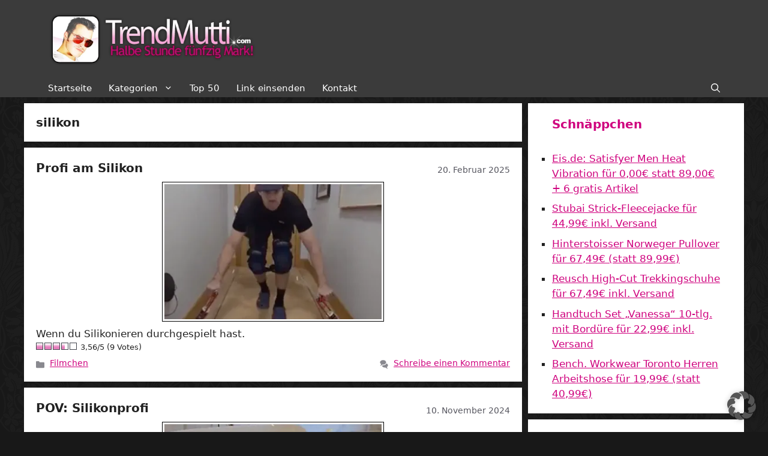

--- FILE ---
content_type: text/html; charset=UTF-8
request_url: https://www.trendmutti.com/tag/silikon/
body_size: 21505
content:
<!DOCTYPE html>
<html lang="de">
<head>
	<meta charset="UTF-8">

<!-- Diese Seite wurde optimiert mit wpSEO (https://www.wpseo.org). -->
<title>silikon › Trendmutti.com</title><link rel="preload" data-rocket-preload as="image" href="https://www.trendmutti.com/wp-content/2023/pfuschambau/38th.jpg" fetchpriority="high">
<meta name="description" content="Profi am Silikon. POV: Silikonprofi. Pfusch am Bau #4. Silikonpoppes. Krasser Hintern. Silikon einfärben. Überdosis Silikon. Silikon-Lippen." />
<meta name="robots" content="noindex, follow" />
<link rel="canonical" href="https://www.trendmutti.com/tag/silikon/" />

		
	<style>img:is([sizes="auto" i], [sizes^="auto," i]) { contain-intrinsic-size: 3000px 1500px }</style>
	<meta name="viewport" content="width=device-width, initial-scale=1"><link rel="alternate" type="application/rss+xml" title="Trendmutti.com &raquo; Feed" href="https://www.trendmutti.com/feed/" />
<link rel="alternate" type="application/rss+xml" title="Trendmutti.com &raquo; Kommentar-Feed" href="https://www.trendmutti.com/comments/feed/" />
<link rel="alternate" type="application/rss+xml" title="Trendmutti.com &raquo; silikon Schlagwort-Feed" href="https://www.trendmutti.com/tag/silikon/feed/" />
<script>
window._wpemojiSettings = {"baseUrl":"https:\/\/s.w.org\/images\/core\/emoji\/16.0.1\/72x72\/","ext":".png","svgUrl":"https:\/\/s.w.org\/images\/core\/emoji\/16.0.1\/svg\/","svgExt":".svg","source":{"concatemoji":"https:\/\/www.trendmutti.com\/wp-includes\/js\/wp-emoji-release.min.js?ver=6.8.3"}};
/*! This file is auto-generated */
!function(s,n){var o,i,e;function c(e){try{var t={supportTests:e,timestamp:(new Date).valueOf()};sessionStorage.setItem(o,JSON.stringify(t))}catch(e){}}function p(e,t,n){e.clearRect(0,0,e.canvas.width,e.canvas.height),e.fillText(t,0,0);var t=new Uint32Array(e.getImageData(0,0,e.canvas.width,e.canvas.height).data),a=(e.clearRect(0,0,e.canvas.width,e.canvas.height),e.fillText(n,0,0),new Uint32Array(e.getImageData(0,0,e.canvas.width,e.canvas.height).data));return t.every(function(e,t){return e===a[t]})}function u(e,t){e.clearRect(0,0,e.canvas.width,e.canvas.height),e.fillText(t,0,0);for(var n=e.getImageData(16,16,1,1),a=0;a<n.data.length;a++)if(0!==n.data[a])return!1;return!0}function f(e,t,n,a){switch(t){case"flag":return n(e,"\ud83c\udff3\ufe0f\u200d\u26a7\ufe0f","\ud83c\udff3\ufe0f\u200b\u26a7\ufe0f")?!1:!n(e,"\ud83c\udde8\ud83c\uddf6","\ud83c\udde8\u200b\ud83c\uddf6")&&!n(e,"\ud83c\udff4\udb40\udc67\udb40\udc62\udb40\udc65\udb40\udc6e\udb40\udc67\udb40\udc7f","\ud83c\udff4\u200b\udb40\udc67\u200b\udb40\udc62\u200b\udb40\udc65\u200b\udb40\udc6e\u200b\udb40\udc67\u200b\udb40\udc7f");case"emoji":return!a(e,"\ud83e\udedf")}return!1}function g(e,t,n,a){var r="undefined"!=typeof WorkerGlobalScope&&self instanceof WorkerGlobalScope?new OffscreenCanvas(300,150):s.createElement("canvas"),o=r.getContext("2d",{willReadFrequently:!0}),i=(o.textBaseline="top",o.font="600 32px Arial",{});return e.forEach(function(e){i[e]=t(o,e,n,a)}),i}function t(e){var t=s.createElement("script");t.src=e,t.defer=!0,s.head.appendChild(t)}"undefined"!=typeof Promise&&(o="wpEmojiSettingsSupports",i=["flag","emoji"],n.supports={everything:!0,everythingExceptFlag:!0},e=new Promise(function(e){s.addEventListener("DOMContentLoaded",e,{once:!0})}),new Promise(function(t){var n=function(){try{var e=JSON.parse(sessionStorage.getItem(o));if("object"==typeof e&&"number"==typeof e.timestamp&&(new Date).valueOf()<e.timestamp+604800&&"object"==typeof e.supportTests)return e.supportTests}catch(e){}return null}();if(!n){if("undefined"!=typeof Worker&&"undefined"!=typeof OffscreenCanvas&&"undefined"!=typeof URL&&URL.createObjectURL&&"undefined"!=typeof Blob)try{var e="postMessage("+g.toString()+"("+[JSON.stringify(i),f.toString(),p.toString(),u.toString()].join(",")+"));",a=new Blob([e],{type:"text/javascript"}),r=new Worker(URL.createObjectURL(a),{name:"wpTestEmojiSupports"});return void(r.onmessage=function(e){c(n=e.data),r.terminate(),t(n)})}catch(e){}c(n=g(i,f,p,u))}t(n)}).then(function(e){for(var t in e)n.supports[t]=e[t],n.supports.everything=n.supports.everything&&n.supports[t],"flag"!==t&&(n.supports.everythingExceptFlag=n.supports.everythingExceptFlag&&n.supports[t]);n.supports.everythingExceptFlag=n.supports.everythingExceptFlag&&!n.supports.flag,n.DOMReady=!1,n.readyCallback=function(){n.DOMReady=!0}}).then(function(){return e}).then(function(){var e;n.supports.everything||(n.readyCallback(),(e=n.source||{}).concatemoji?t(e.concatemoji):e.wpemoji&&e.twemoji&&(t(e.twemoji),t(e.wpemoji)))}))}((window,document),window._wpemojiSettings);
</script>
<style id='wp-emoji-styles-inline-css'>

	img.wp-smiley, img.emoji {
		display: inline !important;
		border: none !important;
		box-shadow: none !important;
		height: 1em !important;
		width: 1em !important;
		margin: 0 0.07em !important;
		vertical-align: -0.1em !important;
		background: none !important;
		padding: 0 !important;
	}
</style>
<style id='classic-theme-styles-inline-css'>
/*! This file is auto-generated */
.wp-block-button__link{color:#fff;background-color:#32373c;border-radius:9999px;box-shadow:none;text-decoration:none;padding:calc(.667em + 2px) calc(1.333em + 2px);font-size:1.125em}.wp-block-file__button{background:#32373c;color:#fff;text-decoration:none}
</style>
<style id='global-styles-inline-css'>
:root{--wp--preset--aspect-ratio--square: 1;--wp--preset--aspect-ratio--4-3: 4/3;--wp--preset--aspect-ratio--3-4: 3/4;--wp--preset--aspect-ratio--3-2: 3/2;--wp--preset--aspect-ratio--2-3: 2/3;--wp--preset--aspect-ratio--16-9: 16/9;--wp--preset--aspect-ratio--9-16: 9/16;--wp--preset--color--black: #000000;--wp--preset--color--cyan-bluish-gray: #abb8c3;--wp--preset--color--white: #ffffff;--wp--preset--color--pale-pink: #f78da7;--wp--preset--color--vivid-red: #cf2e2e;--wp--preset--color--luminous-vivid-orange: #ff6900;--wp--preset--color--luminous-vivid-amber: #fcb900;--wp--preset--color--light-green-cyan: #7bdcb5;--wp--preset--color--vivid-green-cyan: #00d084;--wp--preset--color--pale-cyan-blue: #8ed1fc;--wp--preset--color--vivid-cyan-blue: #0693e3;--wp--preset--color--vivid-purple: #9b51e0;--wp--preset--color--contrast: var(--contrast);--wp--preset--color--contrast-2: var(--contrast-2);--wp--preset--color--contrast-3: var(--contrast-3);--wp--preset--color--base: var(--base);--wp--preset--color--base-2: var(--base-2);--wp--preset--color--base-3: var(--base-3);--wp--preset--color--accent: var(--accent);--wp--preset--gradient--vivid-cyan-blue-to-vivid-purple: linear-gradient(135deg,rgba(6,147,227,1) 0%,rgb(155,81,224) 100%);--wp--preset--gradient--light-green-cyan-to-vivid-green-cyan: linear-gradient(135deg,rgb(122,220,180) 0%,rgb(0,208,130) 100%);--wp--preset--gradient--luminous-vivid-amber-to-luminous-vivid-orange: linear-gradient(135deg,rgba(252,185,0,1) 0%,rgba(255,105,0,1) 100%);--wp--preset--gradient--luminous-vivid-orange-to-vivid-red: linear-gradient(135deg,rgba(255,105,0,1) 0%,rgb(207,46,46) 100%);--wp--preset--gradient--very-light-gray-to-cyan-bluish-gray: linear-gradient(135deg,rgb(238,238,238) 0%,rgb(169,184,195) 100%);--wp--preset--gradient--cool-to-warm-spectrum: linear-gradient(135deg,rgb(74,234,220) 0%,rgb(151,120,209) 20%,rgb(207,42,186) 40%,rgb(238,44,130) 60%,rgb(251,105,98) 80%,rgb(254,248,76) 100%);--wp--preset--gradient--blush-light-purple: linear-gradient(135deg,rgb(255,206,236) 0%,rgb(152,150,240) 100%);--wp--preset--gradient--blush-bordeaux: linear-gradient(135deg,rgb(254,205,165) 0%,rgb(254,45,45) 50%,rgb(107,0,62) 100%);--wp--preset--gradient--luminous-dusk: linear-gradient(135deg,rgb(255,203,112) 0%,rgb(199,81,192) 50%,rgb(65,88,208) 100%);--wp--preset--gradient--pale-ocean: linear-gradient(135deg,rgb(255,245,203) 0%,rgb(182,227,212) 50%,rgb(51,167,181) 100%);--wp--preset--gradient--electric-grass: linear-gradient(135deg,rgb(202,248,128) 0%,rgb(113,206,126) 100%);--wp--preset--gradient--midnight: linear-gradient(135deg,rgb(2,3,129) 0%,rgb(40,116,252) 100%);--wp--preset--font-size--small: 13px;--wp--preset--font-size--medium: 20px;--wp--preset--font-size--large: 36px;--wp--preset--font-size--x-large: 42px;--wp--preset--spacing--20: 0.44rem;--wp--preset--spacing--30: 0.67rem;--wp--preset--spacing--40: 1rem;--wp--preset--spacing--50: 1.5rem;--wp--preset--spacing--60: 2.25rem;--wp--preset--spacing--70: 3.38rem;--wp--preset--spacing--80: 5.06rem;--wp--preset--shadow--natural: 6px 6px 9px rgba(0, 0, 0, 0.2);--wp--preset--shadow--deep: 12px 12px 50px rgba(0, 0, 0, 0.4);--wp--preset--shadow--sharp: 6px 6px 0px rgba(0, 0, 0, 0.2);--wp--preset--shadow--outlined: 6px 6px 0px -3px rgba(255, 255, 255, 1), 6px 6px rgba(0, 0, 0, 1);--wp--preset--shadow--crisp: 6px 6px 0px rgba(0, 0, 0, 1);}:where(.is-layout-flex){gap: 0.5em;}:where(.is-layout-grid){gap: 0.5em;}body .is-layout-flex{display: flex;}.is-layout-flex{flex-wrap: wrap;align-items: center;}.is-layout-flex > :is(*, div){margin: 0;}body .is-layout-grid{display: grid;}.is-layout-grid > :is(*, div){margin: 0;}:where(.wp-block-columns.is-layout-flex){gap: 2em;}:where(.wp-block-columns.is-layout-grid){gap: 2em;}:where(.wp-block-post-template.is-layout-flex){gap: 1.25em;}:where(.wp-block-post-template.is-layout-grid){gap: 1.25em;}.has-black-color{color: var(--wp--preset--color--black) !important;}.has-cyan-bluish-gray-color{color: var(--wp--preset--color--cyan-bluish-gray) !important;}.has-white-color{color: var(--wp--preset--color--white) !important;}.has-pale-pink-color{color: var(--wp--preset--color--pale-pink) !important;}.has-vivid-red-color{color: var(--wp--preset--color--vivid-red) !important;}.has-luminous-vivid-orange-color{color: var(--wp--preset--color--luminous-vivid-orange) !important;}.has-luminous-vivid-amber-color{color: var(--wp--preset--color--luminous-vivid-amber) !important;}.has-light-green-cyan-color{color: var(--wp--preset--color--light-green-cyan) !important;}.has-vivid-green-cyan-color{color: var(--wp--preset--color--vivid-green-cyan) !important;}.has-pale-cyan-blue-color{color: var(--wp--preset--color--pale-cyan-blue) !important;}.has-vivid-cyan-blue-color{color: var(--wp--preset--color--vivid-cyan-blue) !important;}.has-vivid-purple-color{color: var(--wp--preset--color--vivid-purple) !important;}.has-black-background-color{background-color: var(--wp--preset--color--black) !important;}.has-cyan-bluish-gray-background-color{background-color: var(--wp--preset--color--cyan-bluish-gray) !important;}.has-white-background-color{background-color: var(--wp--preset--color--white) !important;}.has-pale-pink-background-color{background-color: var(--wp--preset--color--pale-pink) !important;}.has-vivid-red-background-color{background-color: var(--wp--preset--color--vivid-red) !important;}.has-luminous-vivid-orange-background-color{background-color: var(--wp--preset--color--luminous-vivid-orange) !important;}.has-luminous-vivid-amber-background-color{background-color: var(--wp--preset--color--luminous-vivid-amber) !important;}.has-light-green-cyan-background-color{background-color: var(--wp--preset--color--light-green-cyan) !important;}.has-vivid-green-cyan-background-color{background-color: var(--wp--preset--color--vivid-green-cyan) !important;}.has-pale-cyan-blue-background-color{background-color: var(--wp--preset--color--pale-cyan-blue) !important;}.has-vivid-cyan-blue-background-color{background-color: var(--wp--preset--color--vivid-cyan-blue) !important;}.has-vivid-purple-background-color{background-color: var(--wp--preset--color--vivid-purple) !important;}.has-black-border-color{border-color: var(--wp--preset--color--black) !important;}.has-cyan-bluish-gray-border-color{border-color: var(--wp--preset--color--cyan-bluish-gray) !important;}.has-white-border-color{border-color: var(--wp--preset--color--white) !important;}.has-pale-pink-border-color{border-color: var(--wp--preset--color--pale-pink) !important;}.has-vivid-red-border-color{border-color: var(--wp--preset--color--vivid-red) !important;}.has-luminous-vivid-orange-border-color{border-color: var(--wp--preset--color--luminous-vivid-orange) !important;}.has-luminous-vivid-amber-border-color{border-color: var(--wp--preset--color--luminous-vivid-amber) !important;}.has-light-green-cyan-border-color{border-color: var(--wp--preset--color--light-green-cyan) !important;}.has-vivid-green-cyan-border-color{border-color: var(--wp--preset--color--vivid-green-cyan) !important;}.has-pale-cyan-blue-border-color{border-color: var(--wp--preset--color--pale-cyan-blue) !important;}.has-vivid-cyan-blue-border-color{border-color: var(--wp--preset--color--vivid-cyan-blue) !important;}.has-vivid-purple-border-color{border-color: var(--wp--preset--color--vivid-purple) !important;}.has-vivid-cyan-blue-to-vivid-purple-gradient-background{background: var(--wp--preset--gradient--vivid-cyan-blue-to-vivid-purple) !important;}.has-light-green-cyan-to-vivid-green-cyan-gradient-background{background: var(--wp--preset--gradient--light-green-cyan-to-vivid-green-cyan) !important;}.has-luminous-vivid-amber-to-luminous-vivid-orange-gradient-background{background: var(--wp--preset--gradient--luminous-vivid-amber-to-luminous-vivid-orange) !important;}.has-luminous-vivid-orange-to-vivid-red-gradient-background{background: var(--wp--preset--gradient--luminous-vivid-orange-to-vivid-red) !important;}.has-very-light-gray-to-cyan-bluish-gray-gradient-background{background: var(--wp--preset--gradient--very-light-gray-to-cyan-bluish-gray) !important;}.has-cool-to-warm-spectrum-gradient-background{background: var(--wp--preset--gradient--cool-to-warm-spectrum) !important;}.has-blush-light-purple-gradient-background{background: var(--wp--preset--gradient--blush-light-purple) !important;}.has-blush-bordeaux-gradient-background{background: var(--wp--preset--gradient--blush-bordeaux) !important;}.has-luminous-dusk-gradient-background{background: var(--wp--preset--gradient--luminous-dusk) !important;}.has-pale-ocean-gradient-background{background: var(--wp--preset--gradient--pale-ocean) !important;}.has-electric-grass-gradient-background{background: var(--wp--preset--gradient--electric-grass) !important;}.has-midnight-gradient-background{background: var(--wp--preset--gradient--midnight) !important;}.has-small-font-size{font-size: var(--wp--preset--font-size--small) !important;}.has-medium-font-size{font-size: var(--wp--preset--font-size--medium) !important;}.has-large-font-size{font-size: var(--wp--preset--font-size--large) !important;}.has-x-large-font-size{font-size: var(--wp--preset--font-size--x-large) !important;}
:where(.wp-block-post-template.is-layout-flex){gap: 1.25em;}:where(.wp-block-post-template.is-layout-grid){gap: 1.25em;}
:where(.wp-block-columns.is-layout-flex){gap: 2em;}:where(.wp-block-columns.is-layout-grid){gap: 2em;}
:root :where(.wp-block-pullquote){font-size: 1.5em;line-height: 1.6;}
</style>
<link rel='stylesheet' id='better-recent-comments-css' href='https://www.trendmutti.com/wp-content/plugins/better-recent-comments/assets/css/better-recent-comments.min.css?ver=6.8.3' media='all' />
<link rel='stylesheet' id='wpa-css-css' href='https://www.trendmutti.com/wp-content/plugins/honeypot/includes/css/wpa.css?ver=2.3.02' media='all' />
<link rel='stylesheet' id='videojs-css' href='https://www.trendmutti.com/wp-content/plugins/videojs-html5-player/videojs/video-js.min.css?ver=6.8.3' media='all' />
<link rel='stylesheet' id='wp-postratings-css' href='https://www.trendmutti.com/wp-content/plugins/wp-postratings/css/postratings-css.css?ver=1.91.2' media='all' />
<link rel='stylesheet' id='generate-widget-areas-css' href='https://www.trendmutti.com/wp-content/themes/generatepress/assets/css/components/widget-areas.min.css?ver=3.5.1' media='all' />
<link rel='stylesheet' id='generate-style-css' href='https://www.trendmutti.com/wp-content/themes/generatepress/assets/css/main.min.css?ver=3.5.1' media='all' />
<style id='generate-style-inline-css'>
body{background-color:#181818;color:var(--contrast);}a{color:var(--accent);}a{text-decoration:underline;}.entry-title a, .site-branding a, a.button, .wp-block-button__link, .main-navigation a{text-decoration:none;}a:hover, a:focus, a:active{color:var(--contrast);}.wp-block-group__inner-container{max-width:1200px;margin-left:auto;margin-right:auto;}.site-header .header-image{width:360px;}:root{--contrast:#222222;--contrast-2:#575760;--contrast-3:#b2b2be;--base:#f0f0f0;--base-2:#f7f8f9;--base-3:#ffffff;--accent:#cf027e;}:root .has-contrast-color{color:var(--contrast);}:root .has-contrast-background-color{background-color:var(--contrast);}:root .has-contrast-2-color{color:var(--contrast-2);}:root .has-contrast-2-background-color{background-color:var(--contrast-2);}:root .has-contrast-3-color{color:var(--contrast-3);}:root .has-contrast-3-background-color{background-color:var(--contrast-3);}:root .has-base-color{color:var(--base);}:root .has-base-background-color{background-color:var(--base);}:root .has-base-2-color{color:var(--base-2);}:root .has-base-2-background-color{background-color:var(--base-2);}:root .has-base-3-color{color:var(--base-3);}:root .has-base-3-background-color{background-color:var(--base-3);}:root .has-accent-color{color:var(--accent);}:root .has-accent-background-color{background-color:var(--accent);}.gp-modal:not(.gp-modal--open):not(.gp-modal--transition){display:none;}.gp-modal--transition:not(.gp-modal--open){pointer-events:none;}.gp-modal-overlay:not(.gp-modal-overlay--open):not(.gp-modal--transition){display:none;}.gp-modal__overlay{display:none;position:fixed;top:0;left:0;right:0;bottom:0;background:rgba(0,0,0,0.2);display:flex;justify-content:center;align-items:center;z-index:10000;backdrop-filter:blur(3px);transition:opacity 500ms ease;opacity:0;}.gp-modal--open:not(.gp-modal--transition) .gp-modal__overlay{opacity:1;}.gp-modal__container{max-width:100%;max-height:100vh;transform:scale(0.9);transition:transform 500ms ease;padding:0 10px;}.gp-modal--open:not(.gp-modal--transition) .gp-modal__container{transform:scale(1);}.search-modal-fields{display:flex;}.gp-search-modal .gp-modal__overlay{align-items:flex-start;padding-top:25vh;background:var(--gp-search-modal-overlay-bg-color);}.search-modal-form{width:500px;max-width:100%;background-color:var(--gp-search-modal-bg-color);color:var(--gp-search-modal-text-color);}.search-modal-form .search-field, .search-modal-form .search-field:focus{width:100%;height:60px;background-color:transparent;border:0;appearance:none;color:currentColor;}.search-modal-fields button, .search-modal-fields button:active, .search-modal-fields button:focus, .search-modal-fields button:hover{background-color:transparent;border:0;color:currentColor;width:60px;}h1{font-weight:bold;font-size:20px;}@media (max-width:768px){h1{font-size:20px;}}h3{font-weight:bold;font-size:20px;}h2{font-weight:bold;font-size:20px;}@media (max-width:768px){h2{font-size:20px;}}.widget-title{font-weight:bold;}.top-bar{background-color:#636363;color:#ffffff;}.top-bar a{color:#ffffff;}.top-bar a:hover{color:#303030;}.site-header{background-color:#3b3b3b;}.main-title a,.main-title a:hover{color:var(--contrast);}.site-description{color:var(--contrast-2);}.mobile-menu-control-wrapper .menu-toggle,.mobile-menu-control-wrapper .menu-toggle:hover,.mobile-menu-control-wrapper .menu-toggle:focus,.has-inline-mobile-toggle #site-navigation.toggled{background-color:rgba(0, 0, 0, 0.02);}.main-navigation,.main-navigation ul ul{background-color:#3b3b3b;}.main-navigation .main-nav ul li a, .main-navigation .menu-toggle, .main-navigation .menu-bar-items{color:#ffffff;}.main-navigation .main-nav ul li:not([class*="current-menu-"]):hover > a, .main-navigation .main-nav ul li:not([class*="current-menu-"]):focus > a, .main-navigation .main-nav ul li.sfHover:not([class*="current-menu-"]) > a, .main-navigation .menu-bar-item:hover > a, .main-navigation .menu-bar-item.sfHover > a{color:var(--accent);}button.menu-toggle:hover,button.menu-toggle:focus{color:#ffffff;}.main-navigation .main-nav ul li[class*="current-menu-"] > a{color:var(--accent);}.navigation-search input[type="search"],.navigation-search input[type="search"]:active, .navigation-search input[type="search"]:focus, .main-navigation .main-nav ul li.search-item.active > a, .main-navigation .menu-bar-items .search-item.active > a{color:var(--accent);}.main-navigation ul ul{background-color:#3b3b3b;}.separate-containers .inside-article, .separate-containers .comments-area, .separate-containers .page-header, .one-container .container, .separate-containers .paging-navigation, .inside-page-header{background-color:var(--base-3);}.entry-title a{color:var(--contrast);}.entry-title a:hover{color:var(--accent);}.entry-meta{color:var(--contrast-2);}.sidebar .widget{color:var(--contrast);background-color:var(--base-3);}.sidebar .widget a{color:var(--accent);}.sidebar .widget a:hover{color:var(--accent);}.sidebar .widget .widget-title{color:var(--accent);}.footer-widgets{background-color:var(--base-3);}.site-info{background-color:var(--base-3);}input[type="text"],input[type="email"],input[type="url"],input[type="password"],input[type="search"],input[type="tel"],input[type="number"],textarea,select{color:var(--contrast);background-color:var(--base-2);border-color:var(--base);}input[type="text"]:focus,input[type="email"]:focus,input[type="url"]:focus,input[type="password"]:focus,input[type="search"]:focus,input[type="tel"]:focus,input[type="number"]:focus,textarea:focus,select:focus{color:var(--contrast);background-color:var(--base-2);border-color:var(--contrast-3);}button,html input[type="button"],input[type="reset"],input[type="submit"],a.button,a.wp-block-button__link:not(.has-background){color:#ffffff;background-color:#55555e;}button:hover,html input[type="button"]:hover,input[type="reset"]:hover,input[type="submit"]:hover,a.button:hover,button:focus,html input[type="button"]:focus,input[type="reset"]:focus,input[type="submit"]:focus,a.button:focus,a.wp-block-button__link:not(.has-background):active,a.wp-block-button__link:not(.has-background):focus,a.wp-block-button__link:not(.has-background):hover{color:#ffffff;background-color:#3f4047;}a.generate-back-to-top{background-color:rgba( 0,0,0,0.4 );color:#ffffff;}a.generate-back-to-top:hover,a.generate-back-to-top:focus{background-color:rgba( 0,0,0,0.6 );color:#ffffff;}:root{--gp-search-modal-bg-color:var(--base-3);--gp-search-modal-text-color:var(--contrast);--gp-search-modal-overlay-bg-color:rgba(0,0,0,0.2);}@media (max-width: 768px){.main-navigation .menu-bar-item:hover > a, .main-navigation .menu-bar-item.sfHover > a{background:none;color:#ffffff;}}.nav-below-header .main-navigation .inside-navigation.grid-container, .nav-above-header .main-navigation .inside-navigation.grid-container{padding:0px 26px 0px 26px;}.separate-containers .inside-article, .separate-containers .comments-area, .separate-containers .page-header, .separate-containers .paging-navigation, .one-container .site-content, .inside-page-header{padding:20px;}.site-main .wp-block-group__inner-container{padding:20px;}.separate-containers .paging-navigation{padding-top:20px;padding-bottom:20px;}.entry-content .alignwide, body:not(.no-sidebar) .entry-content .alignfull{margin-left:-20px;width:calc(100% + 40px);max-width:calc(100% + 40px);}.one-container.right-sidebar .site-main,.one-container.both-right .site-main{margin-right:20px;}.one-container.left-sidebar .site-main,.one-container.both-left .site-main{margin-left:20px;}.one-container.both-sidebars .site-main{margin:0px 20px 0px 20px;}.sidebar .widget, .page-header, .widget-area .main-navigation, .site-main > *{margin-bottom:10px;}.separate-containers .site-main{margin:10px;}.both-right .inside-left-sidebar,.both-left .inside-left-sidebar{margin-right:5px;}.both-right .inside-right-sidebar,.both-left .inside-right-sidebar{margin-left:5px;}.one-container.archive .post:not(:last-child):not(.is-loop-template-item), .one-container.blog .post:not(:last-child):not(.is-loop-template-item){padding-bottom:20px;}.separate-containers .featured-image{margin-top:10px;}.separate-containers .inside-right-sidebar, .separate-containers .inside-left-sidebar{margin-top:10px;margin-bottom:10px;}.main-navigation .main-nav ul li a,.menu-toggle,.main-navigation .menu-bar-item > a{padding-left:14px;padding-right:14px;line-height:30px;}.main-navigation .main-nav ul ul li a{padding:10px 14px 10px 14px;}.navigation-search input[type="search"]{height:30px;}.rtl .menu-item-has-children .dropdown-menu-toggle{padding-left:14px;}.menu-item-has-children .dropdown-menu-toggle{padding-right:14px;}.rtl .main-navigation .main-nav ul li.menu-item-has-children > a{padding-right:14px;}.widget-area .widget{padding:20px 40px 20px 40px;}@media (max-width:768px){.separate-containers .inside-article, .separate-containers .comments-area, .separate-containers .page-header, .separate-containers .paging-navigation, .one-container .site-content, .inside-page-header{padding:15px;}.site-main .wp-block-group__inner-container{padding:15px;}.inside-top-bar{padding-right:30px;padding-left:30px;}.inside-header{padding-right:30px;padding-left:30px;}.widget-area .widget{padding-top:30px;padding-right:30px;padding-bottom:30px;padding-left:30px;}.footer-widgets-container{padding-top:30px;padding-right:30px;padding-bottom:30px;padding-left:30px;}.inside-site-info{padding-right:30px;padding-left:30px;}.entry-content .alignwide, body:not(.no-sidebar) .entry-content .alignfull{margin-left:-15px;width:calc(100% + 30px);max-width:calc(100% + 30px);}.one-container .site-main .paging-navigation{margin-bottom:10px;}}/* End cached CSS */.is-right-sidebar{width:30%;}.is-left-sidebar{width:30%;}.site-content .content-area{width:70%;}@media (max-width: 768px){.main-navigation .menu-toggle,.sidebar-nav-mobile:not(#sticky-placeholder){display:block;}.main-navigation ul,.gen-sidebar-nav,.main-navigation:not(.slideout-navigation):not(.toggled) .main-nav > ul,.has-inline-mobile-toggle #site-navigation .inside-navigation > *:not(.navigation-search):not(.main-nav){display:none;}.nav-align-right .inside-navigation,.nav-align-center .inside-navigation{justify-content:space-between;}}
body{background-image:url('https://www.trendmutti.com/wp-content/uploads/bg.gif');}
.dynamic-author-image-rounded{border-radius:100%;}.dynamic-featured-image, .dynamic-author-image{vertical-align:middle;}.one-container.blog .dynamic-content-template:not(:last-child), .one-container.archive .dynamic-content-template:not(:last-child){padding-bottom:0px;}.dynamic-entry-excerpt > p:last-child{margin-bottom:0px;}
.main-navigation .main-nav ul li a,.menu-toggle,.main-navigation .menu-bar-item > a{transition: line-height 300ms ease}.main-navigation.toggled .main-nav > ul{background-color: #3b3b3b}.sticky-enabled .gen-sidebar-nav.is_stuck .main-navigation {margin-bottom: 0px;}.sticky-enabled .gen-sidebar-nav.is_stuck {z-index: 500;}.sticky-enabled .main-navigation.is_stuck {box-shadow: 0 2px 2px -2px rgba(0, 0, 0, .2);}.navigation-stick:not(.gen-sidebar-nav) {left: 0;right: 0;width: 100% !important;}.both-sticky-menu .main-navigation:not(#mobile-header).toggled .main-nav > ul,.mobile-sticky-menu .main-navigation:not(#mobile-header).toggled .main-nav > ul,.mobile-header-sticky #mobile-header.toggled .main-nav > ul {position: absolute;left: 0;right: 0;z-index: 999;}.nav-float-right .navigation-stick {width: 100% !important;left: 0;}.nav-float-right .navigation-stick .navigation-branding {margin-right: auto;}.main-navigation.has-sticky-branding:not(.grid-container) .inside-navigation:not(.grid-container) .navigation-branding{margin-left: 10px;}.main-navigation.navigation-stick.has-sticky-branding .inside-navigation.grid-container{padding-left:40px;padding-right:40px;}@media (max-width:768px){.main-navigation.navigation-stick.has-sticky-branding .inside-navigation.grid-container{padding-left:0;padding-right:0;}}
@media (max-width: 768px){.main-navigation .main-nav ul li a,.main-navigation .menu-toggle,.main-navigation .mobile-bar-items a,.main-navigation .menu-bar-item > a{line-height:76px;}.main-navigation .site-logo.navigation-logo img, .mobile-header-navigation .site-logo.mobile-header-logo img, .navigation-search input[type="search"]{height:76px;}}.post-image:not(:first-child), .page-content:not(:first-child), .entry-content:not(:first-child), .entry-summary:not(:first-child), footer.entry-meta{margin-top:0.5em;}.post-image-above-header .inside-article div.featured-image, .post-image-above-header .inside-article div.post-image{margin-bottom:0.5em;}.main-navigation.slideout-navigation .main-nav > ul > li > a{line-height:42px;}
</style>
<link rel='stylesheet' id='generate-child-css' href='https://www.trendmutti.com/wp-content/themes/generatepress_child/style.css?ver=1694090578' media='all' />
<link rel='stylesheet' id='borlabs-cookie-custom-css' href='https://www.trendmutti.com/wp-content/cache/borlabs-cookie/1/borlabs-cookie-1-de.css?ver=3.3.20.2-91' media='all' />
<link rel='stylesheet' id='generate-blog-images-css' href='https://www.trendmutti.com/wp-content/plugins/gp-premium/blog/functions/css/featured-images.min.css?ver=2.5.0' media='all' />
<link rel='stylesheet' id='generate-offside-css' href='https://www.trendmutti.com/wp-content/plugins/gp-premium/menu-plus/functions/css/offside.min.css?ver=2.5.0' media='all' />
<style id='generate-offside-inline-css'>
:root{--gp-slideout-width:265px;}.slideout-navigation, .slideout-navigation a{color:#ffffff;}.slideout-navigation button.slideout-exit{color:#ffffff;padding-left:14px;padding-right:14px;}.slide-opened nav.toggled .menu-toggle:before{display:none;}@media (max-width: 768px){.menu-bar-item.slideout-toggle{display:none;}}
</style>
<link rel='stylesheet' id='generate-navigation-branding-css' href='https://www.trendmutti.com/wp-content/plugins/gp-premium/menu-plus/functions/css/navigation-branding-flex.min.css?ver=2.5.0' media='all' />
<style id='generate-navigation-branding-inline-css'>
@media (max-width: 768px){.site-header, #site-navigation, #sticky-navigation{display:none !important;opacity:0.0;}#mobile-header{display:block !important;width:100% !important;}#mobile-header .main-nav > ul{display:none;}#mobile-header.toggled .main-nav > ul, #mobile-header .menu-toggle, #mobile-header .mobile-bar-items{display:block;}#mobile-header .main-nav{-ms-flex:0 0 100%;flex:0 0 100%;-webkit-box-ordinal-group:5;-ms-flex-order:4;order:4;}}.main-navigation.has-branding .inside-navigation.grid-container, .main-navigation.has-branding.grid-container .inside-navigation:not(.grid-container){padding:0px 20px 0px 20px;}.main-navigation.has-branding:not(.grid-container) .inside-navigation:not(.grid-container) .navigation-branding{margin-left:10px;}.navigation-branding img, .site-logo.mobile-header-logo img{height:30px;width:auto;}.navigation-branding .main-title{line-height:30px;}@media (max-width: 768px){.main-navigation.has-branding.nav-align-center .menu-bar-items, .main-navigation.has-sticky-branding.navigation-stick.nav-align-center .menu-bar-items{margin-left:auto;}.navigation-branding{margin-right:auto;margin-left:10px;}.navigation-branding .main-title, .mobile-header-navigation .site-logo{margin-left:10px;}.main-navigation.has-branding .inside-navigation.grid-container{padding:0px;}.navigation-branding img, .site-logo.mobile-header-logo{height:76px;}.navigation-branding .main-title{line-height:76px;}}
</style>
<link rel='stylesheet' id='jquery.lightbox.min.css-css' href='https://www.trendmutti.com/wp-content/plugins/wp-jquery-lightbox/lightboxes/wp-jquery-lightbox/styles/lightbox.min.css?ver=2.3.4' media='all' />
<link rel='stylesheet' id='jqlb-overrides-css' href='https://www.trendmutti.com/wp-content/plugins/wp-jquery-lightbox/lightboxes/wp-jquery-lightbox/styles/overrides.css?ver=2.3.4' media='all' />
<style id='jqlb-overrides-inline-css'>

			#outerImageContainer {
				box-shadow: 0 0 4px 2px rgba(0,0,0,.2);
			}
			#imageContainer{
				padding: 8px;
			}
			#imageDataContainer {
				box-shadow: none;
				z-index: auto;
			}
			#prevArrow,
			#nextArrow{
				background-color: #ffffff;
				color: #000000;
			}
</style>
<script src="https://www.trendmutti.com/wp-includes/js/jquery/jquery.min.js?ver=3.7.1" id="jquery-core-js"></script>
<script src="https://www.trendmutti.com/wp-includes/js/jquery/jquery-migrate.min.js?ver=3.4.1" id="jquery-migrate-js"></script>
<script data-no-optimize="1" data-no-minify="1" data-cfasync="false" src="https://www.trendmutti.com/wp-content/plugins/borlabs-cookie/assets/javascript/borlabs-cookie-tcf-stub.min.js?ver=3.3.20.2" id="borlabs-cookie-stub-js"></script>
<script data-no-optimize="1" data-no-minify="1" data-cfasync="false" src="https://www.trendmutti.com/wp-content/cache/borlabs-cookie/1/borlabs-cookie-config-de.json.js?ver=3.3.20.2-172" id="borlabs-cookie-config-js"></script>
<link rel="https://api.w.org/" href="https://www.trendmutti.com/wp-json/" /><link rel="alternate" title="JSON" type="application/json" href="https://www.trendmutti.com/wp-json/wp/v2/tags/683" /><link rel="EditURI" type="application/rsd+xml" title="RSD" href="https://www.trendmutti.com/xmlrpc.php?rsd" />

<style></style><!-- This site is embedding videos using the Videojs HTML5 Player plugin v1.1.12 - http://wphowto.net/videojs-html5-player-for-wordpress-757 --><script>document.createElement( "picture" );if(!window.HTMLPictureElement && document.addEventListener) {window.addEventListener("DOMContentLoaded", function() {var s = document.createElement("script");s.src = "https://www.trendmutti.com/wp-content/plugins/webp-express/js/picturefill.min.js";document.body.appendChild(s);});}</script><script data-borlabs-cookie-script-blocker-ignore>
if ('1' === '1' && ('0' === '1' || '1' === '1')) {
    window['gtag_enable_tcf_support'] = true;
}
window.dataLayer = window.dataLayer || [];
if (typeof gtag !== 'function') {
    function gtag() {
        dataLayer.push(arguments);
    }
}
gtag('set', 'developer_id.dYjRjMm', true);
if ('0' === '1' || '1' === '1') {
    if (window.BorlabsCookieGoogleConsentModeDefaultSet !== true) {
        let getCookieValue = function (name) {
            return document.cookie.match('(^|;)\\s*' + name + '\\s*=\\s*([^;]+)')?.pop() || '';
        };
        let cookieValue = getCookieValue('borlabs-cookie-gcs');
        let consentsFromCookie = {};
        if (cookieValue !== '') {
            consentsFromCookie = JSON.parse(decodeURIComponent(cookieValue));
        }
        let defaultValues = {
            'ad_storage': 'denied',
            'ad_user_data': 'denied',
            'ad_personalization': 'denied',
            'analytics_storage': 'denied',
            'functionality_storage': 'denied',
            'personalization_storage': 'denied',
            'security_storage': 'denied',
            'wait_for_update': 500,
        };
        gtag('consent', 'default', { ...defaultValues, ...consentsFromCookie });
    }
    window.BorlabsCookieGoogleConsentModeDefaultSet = true;
    let borlabsCookieConsentChangeHandler = function () {
        window.dataLayer = window.dataLayer || [];
        if (typeof gtag !== 'function') { function gtag(){dataLayer.push(arguments);} }

        let getCookieValue = function (name) {
            return document.cookie.match('(^|;)\\s*' + name + '\\s*=\\s*([^;]+)')?.pop() || '';
        };
        let cookieValue = getCookieValue('borlabs-cookie-gcs');
        let consentsFromCookie = {};
        if (cookieValue !== '') {
            consentsFromCookie = JSON.parse(decodeURIComponent(cookieValue));
        }

        consentsFromCookie.analytics_storage = BorlabsCookie.Consents.hasConsent('google-analytics') ? 'granted' : 'denied';

        BorlabsCookie.CookieLibrary.setCookie(
            'borlabs-cookie-gcs',
            JSON.stringify(consentsFromCookie),
            BorlabsCookie.Settings.automaticCookieDomainAndPath.value ? '' : BorlabsCookie.Settings.cookieDomain.value,
            BorlabsCookie.Settings.cookiePath.value,
            BorlabsCookie.Cookie.getPluginCookie().expires,
            BorlabsCookie.Settings.cookieSecure.value,
            BorlabsCookie.Settings.cookieSameSite.value
        );
    }
    document.addEventListener('borlabs-cookie-consent-saved', borlabsCookieConsentChangeHandler);
    document.addEventListener('borlabs-cookie-handle-unblock', borlabsCookieConsentChangeHandler);
}
if ('0' === '1') {
    gtag("js", new Date());
    gtag("config", "G-KGVW5V65J3", {"anonymize_ip": true});

    (function (w, d, s, i) {
        var f = d.getElementsByTagName(s)[0],
            j = d.createElement(s);
        j.async = true;
        j.src =
            "https://www.googletagmanager.com/gtag/js?id=" + i;
        f.parentNode.insertBefore(j, f);
    })(window, document, "script", "G-KGVW5V65J3");
}
</script><meta name="google-site-verification" content="-2OGINkGm590gK_v3JfEaBRiZRUMJ9GO9X9qhC9dRDA" />
<script data-borlabs-cookie-script-blocker-id='gan' type='text/template' data-borlabs-cookie-script-blocker-src="https://pagead2.googlesyndication.com/pagead/js/adsbygoogle.js?client=ca-pub-8607038159943033" crossorigin="anonymous"></script><link rel="icon" href="https://www.trendmutti.com/wp-content/uploads/2024/11/cropped-cropped-favicon_trendmutti-32x32.jpg" sizes="32x32" />
<link rel="icon" href="https://www.trendmutti.com/wp-content/uploads/2024/11/cropped-cropped-favicon_trendmutti-192x192.jpg" sizes="192x192" />
<link rel="apple-touch-icon" href="https://www.trendmutti.com/wp-content/uploads/2024/11/cropped-cropped-favicon_trendmutti-180x180.jpg" />
<meta name="msapplication-TileImage" content="https://www.trendmutti.com/wp-content/uploads/2024/11/cropped-cropped-favicon_trendmutti-270x270.jpg" />
		<style id="wp-custom-css">
			.entry-content img {
  padding: 3px;
  border: 1px solid #000;
  margin-bottom: 3px;
}
.entry-content img {
display: block;
margin: auto; 
}
.entry-content p {
    margin-top: 0.5em;
}
.center {
  text-align: center;
}
.belowpost {
	margin-top: 0.5em;
}
@media only screen and (max-width: 767px) {
    body:not(.single)  footer.entry-meta {
        display: none;
    }
}
@media (min-width: 768px) {
    /* Dieser CSS-Code wird nur auf Seiten ausgeführt, die nicht 'single' sind */
    body:not(.single) .entry-meta {
        display: flex;
        justify-content: space-between;
        align-items: center;
    }

    body:not(.single) .cat-links {
        display: flex;
        align-items: center;
    }

    body:not(.single) .comments-link {
        display: flex;
        align-items: center;
    }

    body:not(.single) .entry-header {
        display: flex;
        justify-content: space-between;
        align-items: center;
    }

    body:not(.single) .entry-title {
        margin: 0; /* Entfernt zusätzlichen Abstand um den Titel */
    }

    body:not(.single) .posted-on {
        margin: 0; /* Entfernt zusätzlichen Abstand um das Datum */
    }
}
@media (max-width: 768px) {
    .header-widget {
        display: none;
    }
}
.vjs-theme-fantasy {
  --vjs-theme-fantasy--primary: #cf027e;
  --vjs-theme-fantasy--secondary: #fff;
}
.vjs-theme-fantasy .vjs-big-play-button {
  width: 70px;
  height: 70px;
  background: none;
  line-height: 70px;
  font-size: 80px;
  border: none;
  top: 50%;
  left: 50%;
  margin-top: -35px;
  margin-left: -35px;
  color: var(--vjs-theme-fantasy--primary);
}
.vjs-theme-fantasy:hover .vjs-big-play-button,
.vjs-theme-fantasy.vjs-big-play-button:focus {
  background-color: transparent;
  color: #fff;
}

.vjs-theme-fantasy .vjs-control-bar {
  height: 54px;
}

.vjs-theme-fantasy .vjs-button > .vjs-icon-placeholder::before {
  line-height: 54px;
}

.vjs-theme-fantasy .vjs-time-control {
  line-height: 54px;
}

/* Play Button */
.vjs-theme-fantasy .vjs-play-control {
  font-size: 1.5em;
  position: relative;
}

.vjs-theme-fantasy .vjs-volume-panel {
  order: 4;
}

.vjs-theme-fantasy .vjs-volume-bar {
  margin-top: 2.5em;
}

.vjs-theme-city .vjs-volume-panel:hover .vjs-volume-control.vjs-volume-horizontal {
  height: 100%;
}

.vjs-theme-fantasy .vjs-progress-control .vjs-progress-holder {
  font-size: 1.5em;
}

.vjs-theme-fantasy .vjs-progress-control:hover .vjs-progress-holder {
  font-size: 1.5em;
}

.vjs-theme-fantasy .vjs-play-control .vjs-icon-placeholder::before {
  height: 1.3em;
  width: 1.3em;
  margin-top: 0.2em;
  border-radius: 1em;
  border: 3px solid var(--vjs-theme-fantasy--secondary);
  top: 2px;
  left: 9px;
  line-height: 1.1;
}

.vjs-theme-fantasy .vjs-play-control:hover .vjs-icon-placeholder::before {
  border: 3px solid var(--vjs-theme-fantasy--secondary);
}

.vjs-theme-fantasy .vjs-play-progress {
  background-color: var(--vjs-theme-fantasy--primary);
}

.vjs-theme-fantasy .vjs-play-progress::before {
  height: 0.8em;
  width: 0.8em;
  content: '';
  background-color: var(--vjs-theme-fantasy--primary);
  border: 4px solid var(--vjs-theme-fantasy--secondary);
  border-radius: 0.8em;
  top: -0.25em;
}

.vjs-theme-fantasy .vjs-progress-control {
  font-size: 14px;
}

.vjs-theme-fantasy .vjs-fullscreen-control {
  order: 6;
}

.vjs-theme-fantasy .vjs-remaining-time {
  display: none;
}
.paging-navigation, .page-links
{ 
padding:0 0 10px 0; 
margin:5px 0 0 0; 
text-align:center;
}

.paging-navigation a, .pageList .current, .page-links a, .pageList .current 
{
padding:2px 6px; 
border:1px solid #FFD1EC; 
background:#FFF; 
text-decoration:none;
}

.paging-navigation a:visited, .page-links a:visited
{
padding:2px 6px; 
border:1px solid #FFD1EC; 
background:#FFF; 
text-decoration:none;
}

.paging-navigation .break, .page-links .break
{
padding:2px 6px; 
border:none; 
background:#EDEDED; 
text-decoration:none;
}

.paging-navigation .current, .page-links .current
{
color:#000;
padding:2px 6px; 
border:1px solid #cf027e; 
font-weight:bold; 
font-size:14px; 
vertical-align:top; 
background:#FFD1EC;
}

.paging-navigation .page-links a:hover, .page-links a:hover
{
color:#000; 
border:1px solid #cf027e;
text-decoration:none;
}
.post-ratings {
	font-size: small;
}
#right-sidebar ul li {
    list-style-type: square;
}
:is(.archive,.blog) .page-links {
    display: none;
}
:is(.archive,.blog) .post-ratings {
	margin-top: 0.5em;
}
:is(.single) .post-ratings {
	margin-bottom: 0.5em;
	margin-top: 0.5em;
}
.thread-odd .comment-content {
	background-color: var(--base-2);
}
.thread-even .comment-content {
	background-color: #FFEEF8;
}
.relatedposts {
	margin-top: 0.5em;
	margin-bottom: 0.2em;
}
@media (max-width: 768px) {
		.relatedposts {
			font-size: 15px;
		}
		.textwidget img {
			text-align: center;
			display: block;
			margin: auto; 
		}
}
#BorlabsCookieBox ._brlbs-btn-accept-all {
	background: #28a745;
}	
:is(.single) .previewap {
	display: none;
}
.fa-thumbs-down {
	color: #ff0000;
}
.fa-thumbs-up {
	color: #50c100;
}		</style>
		<noscript><style id="rocket-lazyload-nojs-css">.rll-youtube-player, [data-lazy-src]{display:none !important;}</style></noscript></head>

<body class="archive tag tag-silikon tag-683 wp-custom-logo wp-embed-responsive wp-theme-generatepress wp-child-theme-generatepress_child post-image-below-header post-image-aligned-center slideout-enabled slideout-mobile sticky-menu-no-transition sticky-enabled desktop-sticky-menu mobile-header mobile-header-logo mobile-header-sticky right-sidebar nav-below-header separate-containers header-aligned-left dropdown-hover" itemtype="https://schema.org/Blog" itemscope>
	<a class="screen-reader-text skip-link" href="#content" title="Zum Inhalt springen">Zum Inhalt springen</a>		<header class="site-header" id="masthead" aria-label="Website"  itemtype="https://schema.org/WPHeader" itemscope>
			<div class="inside-header grid-container">
				<div class="site-logo">
					<a href="https://www.trendmutti.com/" rel="home">
						<picture><source srcset="https://www.trendmutti.com/wp-content/uploads/2023/10/logo_trendmutti_com.webp" type="image/webp"><img class="header-image is-logo-image webpexpress-processed" alt="Trendmutti.com" src="https://www.trendmutti.com/wp-content/uploads/2023/10/logo_trendmutti_com.png" width="490" height="125"></picture>
					</a>
				</div>			</div>
		</header>
				<nav id="mobile-header" data-auto-hide-sticky itemtype="https://schema.org/SiteNavigationElement" itemscope class="main-navigation mobile-header-navigation has-branding has-sticky-branding has-menu-bar-items">
			<div class="inside-navigation grid-container grid-parent">
				<div class="site-logo mobile-header-logo">
						<a href="https://www.trendmutti.com/" title="Trendmutti.com" rel="home">
							<picture><source data-lazy-srcset="https://www.trendmutti.com/wp-content/uploads/logo_trendmutti_0609.webp" type="image/webp"><img src="data:image/svg+xml,%3Csvg%20xmlns='http://www.w3.org/2000/svg'%20viewBox='0%200%20490%20125'%3E%3C/svg%3E" alt="Trendmutti.com" class="is-logo-image webpexpress-processed" width="490" height="125" data-lazy-src="https://www.trendmutti.com/wp-content/uploads/logo_trendmutti_0609.png"><noscript><img src="https://www.trendmutti.com/wp-content/uploads/logo_trendmutti_0609.png" alt="Trendmutti.com" class="is-logo-image webpexpress-processed" width="490" height="125"></noscript></picture>
						</a>
					</div>					<button class="menu-toggle" aria-controls="mobile-menu" aria-expanded="false">
						<span class="gp-icon icon-menu-bars"><svg viewBox="0 0 512 512" aria-hidden="true" xmlns="http://www.w3.org/2000/svg" width="1em" height="1em"><path d="M0 96c0-13.255 10.745-24 24-24h464c13.255 0 24 10.745 24 24s-10.745 24-24 24H24c-13.255 0-24-10.745-24-24zm0 160c0-13.255 10.745-24 24-24h464c13.255 0 24 10.745 24 24s-10.745 24-24 24H24c-13.255 0-24-10.745-24-24zm0 160c0-13.255 10.745-24 24-24h464c13.255 0 24 10.745 24 24s-10.745 24-24 24H24c-13.255 0-24-10.745-24-24z" /></svg><svg viewBox="0 0 512 512" aria-hidden="true" xmlns="http://www.w3.org/2000/svg" width="1em" height="1em"><path d="M71.029 71.029c9.373-9.372 24.569-9.372 33.942 0L256 222.059l151.029-151.03c9.373-9.372 24.569-9.372 33.942 0 9.372 9.373 9.372 24.569 0 33.942L289.941 256l151.03 151.029c9.372 9.373 9.372 24.569 0 33.942-9.373 9.372-24.569 9.372-33.942 0L256 289.941l-151.029 151.03c-9.373 9.372-24.569 9.372-33.942 0-9.372-9.373-9.372-24.569 0-33.942L222.059 256 71.029 104.971c-9.372-9.373-9.372-24.569 0-33.942z" /></svg></span><span class="mobile-menu">Menü</span>					</button>
					<div id="mobile-menu" class="main-nav"><ul id="menu-hauptmenue" class=" menu sf-menu"><li id="menu-item-82916" class="menu-item menu-item-type-custom menu-item-object-custom menu-item-home menu-item-82916"><a href="https://www.trendmutti.com/">Startseite</a></li>
<li id="menu-item-82917" class="menu-item menu-item-type-custom menu-item-object-custom menu-item-has-children menu-item-82917"><a href="#">Kategorien<span role="presentation" class="dropdown-menu-toggle"><span class="gp-icon icon-arrow"><svg viewBox="0 0 330 512" aria-hidden="true" xmlns="http://www.w3.org/2000/svg" width="1em" height="1em"><path d="M305.913 197.085c0 2.266-1.133 4.815-2.833 6.514L171.087 335.593c-1.7 1.7-4.249 2.832-6.515 2.832s-4.815-1.133-6.515-2.832L26.064 203.599c-1.7-1.7-2.832-4.248-2.832-6.514s1.132-4.816 2.832-6.515l14.162-14.163c1.7-1.699 3.966-2.832 6.515-2.832 2.266 0 4.815 1.133 6.515 2.832l111.316 111.317 111.316-111.317c1.7-1.699 4.249-2.832 6.515-2.832s4.815 1.133 6.515 2.832l14.162 14.163c1.7 1.7 2.833 4.249 2.833 6.515z" /></svg></span></span></a>
<ul class="sub-menu">
	<li id="menu-item-82918" class="menu-item menu-item-type-taxonomy menu-item-object-category menu-item-82918"><a href="https://www.trendmutti.com/category/filmchen/">Filmchen</a></li>
	<li id="menu-item-82919" class="menu-item menu-item-type-taxonomy menu-item-object-category menu-item-82919"><a href="https://www.trendmutti.com/category/bilder/">Bilder</a></li>
	<li id="menu-item-82920" class="menu-item menu-item-type-taxonomy menu-item-object-category menu-item-82920"><a href="https://www.trendmutti.com/category/eroddisch/">Eroddisch</a></li>
	<li id="menu-item-82921" class="menu-item menu-item-type-taxonomy menu-item-object-category menu-item-82921"><a href="https://www.trendmutti.com/category/amazon/">Amazon</a></li>
	<li id="menu-item-82922" class="menu-item menu-item-type-taxonomy menu-item-object-category menu-item-82922"><a href="https://www.trendmutti.com/category/websites/">Websites</a></li>
	<li id="menu-item-82923" class="menu-item menu-item-type-taxonomy menu-item-object-category menu-item-82923"><a href="https://www.trendmutti.com/category/allgemein/">Allgemein</a></li>
	<li id="menu-item-82924" class="menu-item menu-item-type-taxonomy menu-item-object-category menu-item-82924"><a href="https://www.trendmutti.com/category/buchtipps/">Buchtipps</a></li>
	<li id="menu-item-82925" class="menu-item menu-item-type-taxonomy menu-item-object-category menu-item-82925"><a href="https://www.trendmutti.com/category/dreck/">Dreck</a></li>
	<li id="menu-item-82926" class="menu-item menu-item-type-taxonomy menu-item-object-category menu-item-82926"><a href="https://www.trendmutti.com/category/new-kids/">New Kids</a></li>
</ul>
</li>
<li id="menu-item-82927" class="menu-item menu-item-type-custom menu-item-object-custom menu-item-82927"><a href="https://www.trendmutti.com/top-50/">Top 50</a></li>
<li id="menu-item-82928" class="menu-item menu-item-type-custom menu-item-object-custom menu-item-82928"><a href="https://www.trendmutti.com/link-einsenden/">Link einsenden</a></li>
<li id="menu-item-82929" class="menu-item menu-item-type-custom menu-item-object-custom menu-item-82929"><a href="https://www.trendmutti.com/kontakt/">Kontakt</a></li>
</ul></div><div class="menu-bar-items">	<span class="menu-bar-item">
		<a href="#" role="button" aria-label="Suche öffnen" data-gpmodal-trigger="gp-search"><span class="gp-icon icon-search"><svg viewBox="0 0 512 512" aria-hidden="true" xmlns="http://www.w3.org/2000/svg" width="1em" height="1em"><path fill-rule="evenodd" clip-rule="evenodd" d="M208 48c-88.366 0-160 71.634-160 160s71.634 160 160 160 160-71.634 160-160S296.366 48 208 48zM0 208C0 93.125 93.125 0 208 0s208 93.125 208 208c0 48.741-16.765 93.566-44.843 129.024l133.826 134.018c9.366 9.379 9.355 24.575-.025 33.941-9.379 9.366-24.575 9.355-33.941-.025L337.238 370.987C301.747 399.167 256.839 416 208 416 93.125 416 0 322.875 0 208z" /></svg><svg viewBox="0 0 512 512" aria-hidden="true" xmlns="http://www.w3.org/2000/svg" width="1em" height="1em"><path d="M71.029 71.029c9.373-9.372 24.569-9.372 33.942 0L256 222.059l151.029-151.03c9.373-9.372 24.569-9.372 33.942 0 9.372 9.373 9.372 24.569 0 33.942L289.941 256l151.03 151.029c9.372 9.373 9.372 24.569 0 33.942-9.373 9.372-24.569 9.372-33.942 0L256 289.941l-151.029 151.03c-9.373 9.372-24.569 9.372-33.942 0-9.372-9.373-9.372-24.569 0-33.942L222.059 256 71.029 104.971c-9.372-9.373-9.372-24.569 0-33.942z" /></svg></span></a>
	</span>
	</div>			</div><!-- .inside-navigation -->
		</nav><!-- #site-navigation -->
				<nav class="auto-hide-sticky main-navigation has-menu-bar-items sub-menu-right" id="site-navigation" aria-label="Primär"  itemtype="https://schema.org/SiteNavigationElement" itemscope>
			<div class="inside-navigation grid-container">
								<button class="menu-toggle" aria-controls="generate-slideout-menu" aria-expanded="false">
					<span class="gp-icon icon-menu-bars"><svg viewBox="0 0 512 512" aria-hidden="true" xmlns="http://www.w3.org/2000/svg" width="1em" height="1em"><path d="M0 96c0-13.255 10.745-24 24-24h464c13.255 0 24 10.745 24 24s-10.745 24-24 24H24c-13.255 0-24-10.745-24-24zm0 160c0-13.255 10.745-24 24-24h464c13.255 0 24 10.745 24 24s-10.745 24-24 24H24c-13.255 0-24-10.745-24-24zm0 160c0-13.255 10.745-24 24-24h464c13.255 0 24 10.745 24 24s-10.745 24-24 24H24c-13.255 0-24-10.745-24-24z" /></svg><svg viewBox="0 0 512 512" aria-hidden="true" xmlns="http://www.w3.org/2000/svg" width="1em" height="1em"><path d="M71.029 71.029c9.373-9.372 24.569-9.372 33.942 0L256 222.059l151.029-151.03c9.373-9.372 24.569-9.372 33.942 0 9.372 9.373 9.372 24.569 0 33.942L289.941 256l151.03 151.029c9.372 9.373 9.372 24.569 0 33.942-9.373 9.372-24.569 9.372-33.942 0L256 289.941l-151.029 151.03c-9.373 9.372-24.569 9.372-33.942 0-9.372-9.373-9.372-24.569 0-33.942L222.059 256 71.029 104.971c-9.372-9.373-9.372-24.569 0-33.942z" /></svg></span><span class="mobile-menu">Menü</span>				</button>
				<div id="primary-menu" class="main-nav"><ul id="menu-hauptmenue-1" class=" menu sf-menu"><li class="menu-item menu-item-type-custom menu-item-object-custom menu-item-home menu-item-82916"><a href="https://www.trendmutti.com/">Startseite</a></li>
<li class="menu-item menu-item-type-custom menu-item-object-custom menu-item-has-children menu-item-82917"><a href="#">Kategorien<span role="presentation" class="dropdown-menu-toggle"><span class="gp-icon icon-arrow"><svg viewBox="0 0 330 512" aria-hidden="true" xmlns="http://www.w3.org/2000/svg" width="1em" height="1em"><path d="M305.913 197.085c0 2.266-1.133 4.815-2.833 6.514L171.087 335.593c-1.7 1.7-4.249 2.832-6.515 2.832s-4.815-1.133-6.515-2.832L26.064 203.599c-1.7-1.7-2.832-4.248-2.832-6.514s1.132-4.816 2.832-6.515l14.162-14.163c1.7-1.699 3.966-2.832 6.515-2.832 2.266 0 4.815 1.133 6.515 2.832l111.316 111.317 111.316-111.317c1.7-1.699 4.249-2.832 6.515-2.832s4.815 1.133 6.515 2.832l14.162 14.163c1.7 1.7 2.833 4.249 2.833 6.515z" /></svg></span></span></a>
<ul class="sub-menu">
	<li class="menu-item menu-item-type-taxonomy menu-item-object-category menu-item-82918"><a href="https://www.trendmutti.com/category/filmchen/">Filmchen</a></li>
	<li class="menu-item menu-item-type-taxonomy menu-item-object-category menu-item-82919"><a href="https://www.trendmutti.com/category/bilder/">Bilder</a></li>
	<li class="menu-item menu-item-type-taxonomy menu-item-object-category menu-item-82920"><a href="https://www.trendmutti.com/category/eroddisch/">Eroddisch</a></li>
	<li class="menu-item menu-item-type-taxonomy menu-item-object-category menu-item-82921"><a href="https://www.trendmutti.com/category/amazon/">Amazon</a></li>
	<li class="menu-item menu-item-type-taxonomy menu-item-object-category menu-item-82922"><a href="https://www.trendmutti.com/category/websites/">Websites</a></li>
	<li class="menu-item menu-item-type-taxonomy menu-item-object-category menu-item-82923"><a href="https://www.trendmutti.com/category/allgemein/">Allgemein</a></li>
	<li class="menu-item menu-item-type-taxonomy menu-item-object-category menu-item-82924"><a href="https://www.trendmutti.com/category/buchtipps/">Buchtipps</a></li>
	<li class="menu-item menu-item-type-taxonomy menu-item-object-category menu-item-82925"><a href="https://www.trendmutti.com/category/dreck/">Dreck</a></li>
	<li class="menu-item menu-item-type-taxonomy menu-item-object-category menu-item-82926"><a href="https://www.trendmutti.com/category/new-kids/">New Kids</a></li>
</ul>
</li>
<li class="menu-item menu-item-type-custom menu-item-object-custom menu-item-82927"><a href="https://www.trendmutti.com/top-50/">Top 50</a></li>
<li class="menu-item menu-item-type-custom menu-item-object-custom menu-item-82928"><a href="https://www.trendmutti.com/link-einsenden/">Link einsenden</a></li>
<li class="menu-item menu-item-type-custom menu-item-object-custom menu-item-82929"><a href="https://www.trendmutti.com/kontakt/">Kontakt</a></li>
</ul></div><div class="menu-bar-items">	<span class="menu-bar-item">
		<a href="#" role="button" aria-label="Suche öffnen" data-gpmodal-trigger="gp-search"><span class="gp-icon icon-search"><svg viewBox="0 0 512 512" aria-hidden="true" xmlns="http://www.w3.org/2000/svg" width="1em" height="1em"><path fill-rule="evenodd" clip-rule="evenodd" d="M208 48c-88.366 0-160 71.634-160 160s71.634 160 160 160 160-71.634 160-160S296.366 48 208 48zM0 208C0 93.125 93.125 0 208 0s208 93.125 208 208c0 48.741-16.765 93.566-44.843 129.024l133.826 134.018c9.366 9.379 9.355 24.575-.025 33.941-9.379 9.366-24.575 9.355-33.941-.025L337.238 370.987C301.747 399.167 256.839 416 208 416 93.125 416 0 322.875 0 208z" /></svg><svg viewBox="0 0 512 512" aria-hidden="true" xmlns="http://www.w3.org/2000/svg" width="1em" height="1em"><path d="M71.029 71.029c9.373-9.372 24.569-9.372 33.942 0L256 222.059l151.029-151.03c9.373-9.372 24.569-9.372 33.942 0 9.372 9.373 9.372 24.569 0 33.942L289.941 256l151.03 151.029c9.372 9.373 9.372 24.569 0 33.942-9.373 9.372-24.569 9.372-33.942 0L256 289.941l-151.029 151.03c-9.373 9.372-24.569 9.372-33.942 0-9.372-9.373-9.372-24.569 0-33.942L222.059 256 71.029 104.971c-9.372-9.373-9.372-24.569 0-33.942z" /></svg></span></a>
	</span>
	</div>			</div>
		</nav>
		
	<div class="site grid-container container hfeed" id="page">
				<div class="site-content" id="content">
			
	<div class="content-area" id="primary">
		<main class="site-main" id="main">
					<header class="page-header" aria-label="Seite">
			
			<h1 class="page-title">
				silikon			</h1>

					</header>
		<article id="post-90778" class="post-90778 post type-post status-publish format-standard hentry category-filmchen tag-handwerker tag-profi tag-silikon tag-silikonieren tag-tube" itemtype="https://schema.org/CreativeWork" itemscope>
	<div class="inside-article">
					<header class="entry-header">
				<h2 class="entry-title" itemprop="headline"><a href="https://www.trendmutti.com/2025/02/20/profi-am-silikon/" rel="bookmark">Profi am Silikon</a></h2>		<div class="entry-meta">
			<span class="posted-on"><time class="entry-date published" datetime="2025-02-20T00:06:19+01:00" itemprop="datePublished">20. Februar 2025</time></span> 		</div>
					</header>
			
			<div class="entry-content" itemprop="text">
				<div class="center"><a href="https://www.trendmutti.com/2025/02/20/profi-am-silikon/"><picture><source srcset="https://www.trendmutti.com/wp-content/uploads/2025/02/profiamsilikon.webp 370w, https://www.trendmutti.com/wp-content/uploads/2025/02/profiamsilikon-315x196.webp 315w" sizes="(max-width: 370px) 100vw, 370px" type="image/webp"><img fetchpriority="high" decoding="async" src="https://www.trendmutti.com/wp-content/uploads/2025/02/profiamsilikon.jpg" alt="" width="370" height="230" class="alignnone size-full wp-image-90779 webpexpress-processed" srcset="https://www.trendmutti.com/wp-content/uploads/2025/02/profiamsilikon.jpg 370w, https://www.trendmutti.com/wp-content/uploads/2025/02/profiamsilikon-315x196.jpg 315w" sizes="(max-width: 370px) 100vw, 370px"></picture></a></div>
<p>Wenn du Silikonieren durchgespielt hast.</p>			</div>

			<div id="post-ratings-90778" class="post-ratings" data-nonce="61306806b8"><img width="14" height="12" id="rating_90778_1" src="https://www.trendmutti.com/wp-content/plugins/wp-postratings/images/squares/rating_on.gif" alt="1 Stern" title="1 Stern" onmouseover="current_rating(90778, 1, '1 Stern');" onmouseout="ratings_off(3.6, 4, 0);" onclick="rate_post();" onkeypress="rate_post();" style="cursor: pointer; border: 0px;" /><img width="14" height="12" id="rating_90778_2" src="https://www.trendmutti.com/wp-content/plugins/wp-postratings/images/squares/rating_on.gif" alt="2 Sterne" title="2 Sterne" onmouseover="current_rating(90778, 2, '2 Sterne');" onmouseout="ratings_off(3.6, 4, 0);" onclick="rate_post();" onkeypress="rate_post();" style="cursor: pointer; border: 0px;" /><img width="14" height="12" id="rating_90778_3" src="https://www.trendmutti.com/wp-content/plugins/wp-postratings/images/squares/rating_on.gif" alt="3 Sterne" title="3 Sterne" onmouseover="current_rating(90778, 3, '3 Sterne');" onmouseout="ratings_off(3.6, 4, 0);" onclick="rate_post();" onkeypress="rate_post();" style="cursor: pointer; border: 0px;" /><img width="14" height="12" id="rating_90778_4" src="https://www.trendmutti.com/wp-content/plugins/wp-postratings/images/squares/rating_half.gif" alt="4 Sterne" title="4 Sterne" onmouseover="current_rating(90778, 4, '4 Sterne');" onmouseout="ratings_off(3.6, 4, 0);" onclick="rate_post();" onkeypress="rate_post();" style="cursor: pointer; border: 0px;" /><img width="14" height="12" id="rating_90778_5" src="https://www.trendmutti.com/wp-content/plugins/wp-postratings/images/squares/rating_off.gif" alt="5 Sterne" title="5 Sterne" onmouseover="current_rating(90778, 5, '5 Sterne');" onmouseout="ratings_off(3.6, 4, 0);" onclick="rate_post();" onkeypress="rate_post();" style="cursor: pointer; border: 0px;" /> 3,56/5 (9 Votes)</div>		<footer class="entry-meta" aria-label="Beitragsmeta">
			<span class="cat-links"><span class="gp-icon icon-categories"><svg viewBox="0 0 512 512" aria-hidden="true" xmlns="http://www.w3.org/2000/svg" width="1em" height="1em"><path d="M0 112c0-26.51 21.49-48 48-48h110.014a48 48 0 0143.592 27.907l12.349 26.791A16 16 0 00228.486 128H464c26.51 0 48 21.49 48 48v224c0 26.51-21.49 48-48 48H48c-26.51 0-48-21.49-48-48V112z" /></svg></span><span class="screen-reader-text">Kategorien </span><a href="https://www.trendmutti.com/category/filmchen/" rel="category tag">Filmchen</a></span> <span class="comments-link"><span class="gp-icon icon-comments"><svg viewBox="0 0 512 512" aria-hidden="true" xmlns="http://www.w3.org/2000/svg" width="1em" height="1em"><path d="M132.838 329.973a435.298 435.298 0 0016.769-9.004c13.363-7.574 26.587-16.142 37.419-25.507 7.544.597 15.27.925 23.098.925 54.905 0 105.634-15.311 143.285-41.28 23.728-16.365 43.115-37.692 54.155-62.645 54.739 22.205 91.498 63.272 91.498 110.286 0 42.186-29.558 79.498-75.09 102.828 23.46 49.216 75.09 101.709 75.09 101.709s-115.837-38.35-154.424-78.46c-9.956 1.12-20.297 1.758-30.793 1.758-88.727 0-162.927-43.071-181.007-100.61z"/><path d="M383.371 132.502c0 70.603-82.961 127.787-185.216 127.787-10.496 0-20.837-.639-30.793-1.757-38.587 40.093-154.424 78.429-154.424 78.429s51.63-52.472 75.09-101.67c-45.532-23.321-75.09-60.619-75.09-102.79C12.938 61.9 95.9 4.716 198.155 4.716 300.41 4.715 383.37 61.9 383.37 132.502z" /></svg></span><a href="https://www.trendmutti.com/2025/02/20/profi-am-silikon/#respond">Schreibe einen Kommentar</a></span> 		</footer>
			</div>
</article>
<article id="post-89774" class="post-89774 post type-post status-publish format-standard hentry category-filmchen tag-badezimmer tag-point-of-view tag-pov tag-silikon tag-silikonieren tag-silikonprofi" itemtype="https://schema.org/CreativeWork" itemscope>
	<div class="inside-article">
					<header class="entry-header">
				<h2 class="entry-title" itemprop="headline"><a href="https://www.trendmutti.com/2024/11/10/pov-silikonprofi/" rel="bookmark">POV: Silikonprofi</a></h2>		<div class="entry-meta">
			<span class="posted-on"><time class="entry-date published" datetime="2024-11-10T00:06:07+01:00" itemprop="datePublished">10. November 2024</time></span> 		</div>
					</header>
			
			<div class="entry-content" itemprop="text">
				<div class="center"><a href="https://www.trendmutti.com/2024/11/10/pov-silikonprofi/"><picture><source srcset="https://www.trendmutti.com/wp-content/uploads/2024/11/silikonprofi.webp 370w, https://www.trendmutti.com/wp-content/uploads/2024/11/silikonprofi-315x196.webp 315w" sizes="(max-width: 370px) 100vw, 370px" type="image/webp"><img decoding="async" src="https://www.trendmutti.com/wp-content/uploads/2024/11/silikonprofi.jpg" alt="" width="370" height="230" class="alignnone size-full wp-image-89775 webpexpress-processed" srcset="https://www.trendmutti.com/wp-content/uploads/2024/11/silikonprofi.jpg 370w, https://www.trendmutti.com/wp-content/uploads/2024/11/silikonprofi-315x196.jpg 315w" sizes="(max-width: 370px) 100vw, 370px"></picture></a></div>
<p>Und ich bekomme noch nicht einmal einen Zentimeter Silikon glatt aufgetragen&#8230; Das ist doch nicht fair!  <img decoding="async" src="data:image/svg+xml,%3Csvg%20xmlns='http://www.w3.org/2000/svg'%20viewBox='0%200%200%200'%3E%3C/svg%3E" data-lazy-src="https://www.trendmutti.com/wp-includes/images/smilies/icon_biggrin.gif" alt=":D" class="wp-smiley" /> </p>			</div>

			<div id="post-ratings-89774" class="post-ratings" data-nonce="a999e392dc"><img width="14" height="12" id="rating_89774_1" src="https://www.trendmutti.com/wp-content/plugins/wp-postratings/images/squares/rating_on.gif" alt="1 Stern" title="1 Stern" onmouseover="current_rating(89774, 1, '1 Stern');" onmouseout="ratings_off(2.4, 3, 0);" onclick="rate_post();" onkeypress="rate_post();" style="cursor: pointer; border: 0px;" /><img width="14" height="12" id="rating_89774_2" src="https://www.trendmutti.com/wp-content/plugins/wp-postratings/images/squares/rating_on.gif" alt="2 Sterne" title="2 Sterne" onmouseover="current_rating(89774, 2, '2 Sterne');" onmouseout="ratings_off(2.4, 3, 0);" onclick="rate_post();" onkeypress="rate_post();" style="cursor: pointer; border: 0px;" /><img width="14" height="12" id="rating_89774_3" src="https://www.trendmutti.com/wp-content/plugins/wp-postratings/images/squares/rating_half.gif" alt="3 Sterne" title="3 Sterne" onmouseover="current_rating(89774, 3, '3 Sterne');" onmouseout="ratings_off(2.4, 3, 0);" onclick="rate_post();" onkeypress="rate_post();" style="cursor: pointer; border: 0px;" /><img width="14" height="12" id="rating_89774_4" src="https://www.trendmutti.com/wp-content/plugins/wp-postratings/images/squares/rating_off.gif" alt="4 Sterne" title="4 Sterne" onmouseover="current_rating(89774, 4, '4 Sterne');" onmouseout="ratings_off(2.4, 3, 0);" onclick="rate_post();" onkeypress="rate_post();" style="cursor: pointer; border: 0px;" /><img width="14" height="12" id="rating_89774_5" src="https://www.trendmutti.com/wp-content/plugins/wp-postratings/images/squares/rating_off.gif" alt="5 Sterne" title="5 Sterne" onmouseover="current_rating(89774, 5, '5 Sterne');" onmouseout="ratings_off(2.4, 3, 0);" onclick="rate_post();" onkeypress="rate_post();" style="cursor: pointer; border: 0px;" /> 2,42/5 (19 Votes)</div>		<footer class="entry-meta" aria-label="Beitragsmeta">
			<span class="cat-links"><span class="gp-icon icon-categories"><svg viewBox="0 0 512 512" aria-hidden="true" xmlns="http://www.w3.org/2000/svg" width="1em" height="1em"><path d="M0 112c0-26.51 21.49-48 48-48h110.014a48 48 0 0143.592 27.907l12.349 26.791A16 16 0 00228.486 128H464c26.51 0 48 21.49 48 48v224c0 26.51-21.49 48-48 48H48c-26.51 0-48-21.49-48-48V112z" /></svg></span><span class="screen-reader-text">Kategorien </span><a href="https://www.trendmutti.com/category/filmchen/" rel="category tag">Filmchen</a></span> <span class="comments-link"><span class="gp-icon icon-comments"><svg viewBox="0 0 512 512" aria-hidden="true" xmlns="http://www.w3.org/2000/svg" width="1em" height="1em"><path d="M132.838 329.973a435.298 435.298 0 0016.769-9.004c13.363-7.574 26.587-16.142 37.419-25.507 7.544.597 15.27.925 23.098.925 54.905 0 105.634-15.311 143.285-41.28 23.728-16.365 43.115-37.692 54.155-62.645 54.739 22.205 91.498 63.272 91.498 110.286 0 42.186-29.558 79.498-75.09 102.828 23.46 49.216 75.09 101.709 75.09 101.709s-115.837-38.35-154.424-78.46c-9.956 1.12-20.297 1.758-30.793 1.758-88.727 0-162.927-43.071-181.007-100.61z"/><path d="M383.371 132.502c0 70.603-82.961 127.787-185.216 127.787-10.496 0-20.837-.639-30.793-1.757-38.587 40.093-154.424 78.429-154.424 78.429s51.63-52.472 75.09-101.67c-45.532-23.321-75.09-60.619-75.09-102.79C12.938 61.9 95.9 4.716 198.155 4.716 300.41 4.715 383.37 61.9 383.37 132.502z" /></svg></span><a href="https://www.trendmutti.com/2024/11/10/pov-silikonprofi/#comments">3 Kommentare</a></span> 		</footer>
			</div>
</article>
<article id="post-84782" class="post-84782 post type-post status-publish format-standard hentry category-bilder tag-architektur tag-bauarbeiter tag-bauschaum tag-baustelle tag-bilder-2 tag-bilderhaufen tag-fail tag-foto tag-fotos tag-fun tag-funny-pictures tag-kurios tag-lustig tag-pfusch-am-bau tag-pfusch-it-to-the-limit tag-picdump tag-pics tag-picturedump tag-picz tag-sammlung tag-schnappschuss tag-silikon tag-spas tag-statik tag-statiker tag-unterhaltung" itemtype="https://schema.org/CreativeWork" itemscope>
	<div class="inside-article">
					<header class="entry-header">
				<h2 class="entry-title" itemprop="headline"><a href="https://www.trendmutti.com/2023/10/13/pfusch-am-bau-4/" rel="bookmark">Pfusch am Bau #4</a></h2>		<div class="entry-meta">
			<span class="posted-on"><time class="updated" datetime="2023-10-17T12:07:38+02:00" itemprop="dateModified">17. Oktober 2023</time><time class="entry-date published" datetime="2023-10-13T00:10:20+02:00" itemprop="datePublished">13. Oktober 2023</time></span> 		</div>
					</header>
			
			<div class="entry-content" itemprop="text">
				<p>Wenn Bauarbeiter nicht nachdenken und ihre eigene Version von Architektur meets Chaos kreieren, getreu den Mottos &#8222;Pfusch it to the limit&#8220;, &#8222;Bauschaum und Silikon ersetzen Präzision&#8220;, &#8222;Das guckt sich weg&#8220; und &#8222;Den Rest macht der Maler&#8220;.</p>
<p><a href='https://www.trendmutti.com/wp-content/2023/pfuschambau/38.jpg' rel='lightbox[Pfusch am Bau]' title='Pfusch am Bau'><img fetchpriority="high" width="500" height="506" src='https://www.trendmutti.com/wp-content/2023/pfuschambau/38th.jpg' alt='Pfusch am Bau' title='Pfusch am Bau' /></a></p>
<p class="read-more-container"><a title="Pfusch am Bau #4" class="read-more content-read-more" href="https://www.trendmutti.com/2023/10/13/pfusch-am-bau-4/#more-84782" aria-label="Mehr Informationen über Pfusch am Bau #4">Den Rest des Eintrags lesen »</a></p><div class="page-links">Seiten: <a href="https://www.trendmutti.com/2023/10/13/pfusch-am-bau-4/" class="post-page-numbers">1</a> <a href="https://www.trendmutti.com/2023/10/13/pfusch-am-bau-4/2/" class="post-page-numbers">2</a> <a href="https://www.trendmutti.com/2023/10/13/pfusch-am-bau-4/3/" class="post-page-numbers">3</a> <a href="https://www.trendmutti.com/2023/10/13/pfusch-am-bau-4/4/" class="post-page-numbers">4</a> <a href="https://www.trendmutti.com/2023/10/13/pfusch-am-bau-4/5/" class="post-page-numbers">5</a> <a href="https://www.trendmutti.com/2023/10/13/pfusch-am-bau-4/6/" class="post-page-numbers">6</a></div>			</div>

			<div id="post-ratings-84782" class="post-ratings" data-nonce="a93331ae89"><img width="14" height="12" id="rating_84782_1" src="https://www.trendmutti.com/wp-content/plugins/wp-postratings/images/squares/rating_on.gif" alt="1 Stern" title="1 Stern" onmouseover="current_rating(84782, 1, '1 Stern');" onmouseout="ratings_off(4.2, 0, 0);" onclick="rate_post();" onkeypress="rate_post();" style="cursor: pointer; border: 0px;" /><img width="14" height="12" id="rating_84782_2" src="https://www.trendmutti.com/wp-content/plugins/wp-postratings/images/squares/rating_on.gif" alt="2 Sterne" title="2 Sterne" onmouseover="current_rating(84782, 2, '2 Sterne');" onmouseout="ratings_off(4.2, 0, 0);" onclick="rate_post();" onkeypress="rate_post();" style="cursor: pointer; border: 0px;" /><img width="14" height="12" id="rating_84782_3" src="https://www.trendmutti.com/wp-content/plugins/wp-postratings/images/squares/rating_on.gif" alt="3 Sterne" title="3 Sterne" onmouseover="current_rating(84782, 3, '3 Sterne');" onmouseout="ratings_off(4.2, 0, 0);" onclick="rate_post();" onkeypress="rate_post();" style="cursor: pointer; border: 0px;" /><img width="14" height="12" id="rating_84782_4" src="https://www.trendmutti.com/wp-content/plugins/wp-postratings/images/squares/rating_on.gif" alt="4 Sterne" title="4 Sterne" onmouseover="current_rating(84782, 4, '4 Sterne');" onmouseout="ratings_off(4.2, 0, 0);" onclick="rate_post();" onkeypress="rate_post();" style="cursor: pointer; border: 0px;" /><img width="14" height="12" id="rating_84782_5" src="https://www.trendmutti.com/wp-content/plugins/wp-postratings/images/squares/rating_off.gif" alt="5 Sterne" title="5 Sterne" onmouseover="current_rating(84782, 5, '5 Sterne');" onmouseout="ratings_off(4.2, 0, 0);" onclick="rate_post();" onkeypress="rate_post();" style="cursor: pointer; border: 0px;" /> 4,20/5 (5 Votes)</div>		<footer class="entry-meta" aria-label="Beitragsmeta">
			<span class="cat-links"><span class="gp-icon icon-categories"><svg viewBox="0 0 512 512" aria-hidden="true" xmlns="http://www.w3.org/2000/svg" width="1em" height="1em"><path d="M0 112c0-26.51 21.49-48 48-48h110.014a48 48 0 0143.592 27.907l12.349 26.791A16 16 0 00228.486 128H464c26.51 0 48 21.49 48 48v224c0 26.51-21.49 48-48 48H48c-26.51 0-48-21.49-48-48V112z" /></svg></span><span class="screen-reader-text">Kategorien </span><a href="https://www.trendmutti.com/category/bilder/" rel="category tag">Bilder</a></span> <span class="comments-link"><span class="gp-icon icon-comments"><svg viewBox="0 0 512 512" aria-hidden="true" xmlns="http://www.w3.org/2000/svg" width="1em" height="1em"><path d="M132.838 329.973a435.298 435.298 0 0016.769-9.004c13.363-7.574 26.587-16.142 37.419-25.507 7.544.597 15.27.925 23.098.925 54.905 0 105.634-15.311 143.285-41.28 23.728-16.365 43.115-37.692 54.155-62.645 54.739 22.205 91.498 63.272 91.498 110.286 0 42.186-29.558 79.498-75.09 102.828 23.46 49.216 75.09 101.709 75.09 101.709s-115.837-38.35-154.424-78.46c-9.956 1.12-20.297 1.758-30.793 1.758-88.727 0-162.927-43.071-181.007-100.61z"/><path d="M383.371 132.502c0 70.603-82.961 127.787-185.216 127.787-10.496 0-20.837-.639-30.793-1.757-38.587 40.093-154.424 78.429-154.424 78.429s51.63-52.472 75.09-101.67c-45.532-23.321-75.09-60.619-75.09-102.79C12.938 61.9 95.9 4.716 198.155 4.716 300.41 4.715 383.37 61.9 383.37 132.502z" /></svg></span><a href="https://www.trendmutti.com/2023/10/13/pfusch-am-bau-4/#comments">2 Kommentare</a></span> 		</footer>
			</div>
</article>
<article id="post-80880" class="post-80880 post type-post status-publish format-standard hentry category-filmchen tag-hintern tag-po tag-poppes tag-silikon" itemtype="https://schema.org/CreativeWork" itemscope>
	<div class="inside-article">
					<header class="entry-header">
				<h2 class="entry-title" itemprop="headline"><a href="https://www.trendmutti.com/2023/03/22/silikonpoppes/" rel="bookmark">Silikonpoppes</a></h2>		<div class="entry-meta">
			<span class="posted-on"><time class="entry-date published" datetime="2023-03-22T00:02:20+01:00" itemprop="datePublished">22. März 2023</time></span> 		</div>
					</header>
			
			<div class="entry-content" itemprop="text">
				<div class="center"><a href="https://www.trendmutti.com/2023/03/22/silikonpoppes/"><img decoding="async" src="data:image/svg+xml,%3Csvg%20xmlns='http://www.w3.org/2000/svg'%20viewBox='0%200%20250%20150'%3E%3C/svg%3E" width="250" height="150" alt="" title="" data-lazy-src="https://www.trendmutti.com/wp-content/2023/silikonpoppes.jpg" /><noscript><img decoding="async" src="https://www.trendmutti.com/wp-content/2023/silikonpoppes.jpg" width="250" height="150" alt="" title="" /></noscript></a></div>
<p>Ok, ich finds lustig, auch wenns dumm ist.  <img decoding="async" src="data:image/svg+xml,%3Csvg%20xmlns='http://www.w3.org/2000/svg'%20viewBox='0%200%200%200'%3E%3C/svg%3E" data-lazy-src="https://www.trendmutti.com/wp-includes/images/smilies/icon_biggrin.gif" alt=":D" class="wp-smiley" /> </p>			</div>

			<div id="post-ratings-80880" class="post-ratings" data-nonce="1c0f5077d0"><img width="14" height="12" id="rating_80880_1" src="https://www.trendmutti.com/wp-content/plugins/wp-postratings/images/squares/rating_on.gif" alt="1 Stern" title="1 Stern" onmouseover="current_rating(80880, 1, '1 Stern');" onmouseout="ratings_off(4, 0, 0);" onclick="rate_post();" onkeypress="rate_post();" style="cursor: pointer; border: 0px;" /><img width="14" height="12" id="rating_80880_2" src="https://www.trendmutti.com/wp-content/plugins/wp-postratings/images/squares/rating_on.gif" alt="2 Sterne" title="2 Sterne" onmouseover="current_rating(80880, 2, '2 Sterne');" onmouseout="ratings_off(4, 0, 0);" onclick="rate_post();" onkeypress="rate_post();" style="cursor: pointer; border: 0px;" /><img width="14" height="12" id="rating_80880_3" src="https://www.trendmutti.com/wp-content/plugins/wp-postratings/images/squares/rating_on.gif" alt="3 Sterne" title="3 Sterne" onmouseover="current_rating(80880, 3, '3 Sterne');" onmouseout="ratings_off(4, 0, 0);" onclick="rate_post();" onkeypress="rate_post();" style="cursor: pointer; border: 0px;" /><img width="14" height="12" id="rating_80880_4" src="https://www.trendmutti.com/wp-content/plugins/wp-postratings/images/squares/rating_on.gif" alt="4 Sterne" title="4 Sterne" onmouseover="current_rating(80880, 4, '4 Sterne');" onmouseout="ratings_off(4, 0, 0);" onclick="rate_post();" onkeypress="rate_post();" style="cursor: pointer; border: 0px;" /><img width="14" height="12" id="rating_80880_5" src="https://www.trendmutti.com/wp-content/plugins/wp-postratings/images/squares/rating_off.gif" alt="5 Sterne" title="5 Sterne" onmouseover="current_rating(80880, 5, '5 Sterne');" onmouseout="ratings_off(4, 0, 0);" onclick="rate_post();" onkeypress="rate_post();" style="cursor: pointer; border: 0px;" /> 4,00/5 (4 Votes)</div>		<footer class="entry-meta" aria-label="Beitragsmeta">
			<span class="cat-links"><span class="gp-icon icon-categories"><svg viewBox="0 0 512 512" aria-hidden="true" xmlns="http://www.w3.org/2000/svg" width="1em" height="1em"><path d="M0 112c0-26.51 21.49-48 48-48h110.014a48 48 0 0143.592 27.907l12.349 26.791A16 16 0 00228.486 128H464c26.51 0 48 21.49 48 48v224c0 26.51-21.49 48-48 48H48c-26.51 0-48-21.49-48-48V112z" /></svg></span><span class="screen-reader-text">Kategorien </span><a href="https://www.trendmutti.com/category/filmchen/" rel="category tag">Filmchen</a></span> <span class="comments-link"><span class="gp-icon icon-comments"><svg viewBox="0 0 512 512" aria-hidden="true" xmlns="http://www.w3.org/2000/svg" width="1em" height="1em"><path d="M132.838 329.973a435.298 435.298 0 0016.769-9.004c13.363-7.574 26.587-16.142 37.419-25.507 7.544.597 15.27.925 23.098.925 54.905 0 105.634-15.311 143.285-41.28 23.728-16.365 43.115-37.692 54.155-62.645 54.739 22.205 91.498 63.272 91.498 110.286 0 42.186-29.558 79.498-75.09 102.828 23.46 49.216 75.09 101.709 75.09 101.709s-115.837-38.35-154.424-78.46c-9.956 1.12-20.297 1.758-30.793 1.758-88.727 0-162.927-43.071-181.007-100.61z"/><path d="M383.371 132.502c0 70.603-82.961 127.787-185.216 127.787-10.496 0-20.837-.639-30.793-1.757-38.587 40.093-154.424 78.429-154.424 78.429s51.63-52.472 75.09-101.67c-45.532-23.321-75.09-60.619-75.09-102.79C12.938 61.9 95.9 4.716 198.155 4.716 300.41 4.715 383.37 61.9 383.37 132.502z" /></svg></span><a href="https://www.trendmutti.com/2023/03/22/silikonpoppes/#comments">Ein Kommentar</a></span> 		</footer>
			</div>
</article>
<article id="post-75974" class="post-75974 post type-post status-publish format-standard hentry category-filmchen tag-aufgepolstert tag-frau tag-hintern tag-hinterteil tag-silikon" itemtype="https://schema.org/CreativeWork" itemscope>
	<div class="inside-article">
					<header class="entry-header">
				<h2 class="entry-title" itemprop="headline"><a href="https://www.trendmutti.com/2022/09/20/krasser-hintern/" rel="bookmark">Krasser Hintern</a></h2>		<div class="entry-meta">
			<span class="posted-on"><time class="entry-date published" datetime="2022-09-20T00:00:45+02:00" itemprop="datePublished">20. September 2022</time></span> 		</div>
					</header>
			
			<div class="entry-content" itemprop="text">
				<div class="center"><a href="https://www.trendmutti.com/2022/09/20/krasser-hintern/"><img decoding="async" src="data:image/svg+xml,%3Csvg%20xmlns='http://www.w3.org/2000/svg'%20viewBox='0%200%20250%20150'%3E%3C/svg%3E" width="250" height="150" alt="" title="" data-lazy-src="https://www.trendmutti.com/wp-content/2022/krasserhintern.jpg" /><noscript><img decoding="async" src="https://www.trendmutti.com/wp-content/2022/krasserhintern.jpg" width="250" height="150" alt="" title="" /></noscript></a></div>
<p>Dafür braucht man doch einen Waffenschein!</p>			</div>

			<div id="post-ratings-75974" class="post-ratings" data-nonce="bfa8d12f89"><img width="14" height="12" id="rating_75974_1" src="https://www.trendmutti.com/wp-content/plugins/wp-postratings/images/squares/rating_on.gif" alt="1 Stern" title="1 Stern" onmouseover="current_rating(75974, 1, '1 Stern');" onmouseout="ratings_off(1, 0, 0);" onclick="rate_post();" onkeypress="rate_post();" style="cursor: pointer; border: 0px;" /><img width="14" height="12" id="rating_75974_2" src="https://www.trendmutti.com/wp-content/plugins/wp-postratings/images/squares/rating_off.gif" alt="2 Sterne" title="2 Sterne" onmouseover="current_rating(75974, 2, '2 Sterne');" onmouseout="ratings_off(1, 0, 0);" onclick="rate_post();" onkeypress="rate_post();" style="cursor: pointer; border: 0px;" /><img width="14" height="12" id="rating_75974_3" src="https://www.trendmutti.com/wp-content/plugins/wp-postratings/images/squares/rating_off.gif" alt="3 Sterne" title="3 Sterne" onmouseover="current_rating(75974, 3, '3 Sterne');" onmouseout="ratings_off(1, 0, 0);" onclick="rate_post();" onkeypress="rate_post();" style="cursor: pointer; border: 0px;" /><img width="14" height="12" id="rating_75974_4" src="https://www.trendmutti.com/wp-content/plugins/wp-postratings/images/squares/rating_off.gif" alt="4 Sterne" title="4 Sterne" onmouseover="current_rating(75974, 4, '4 Sterne');" onmouseout="ratings_off(1, 0, 0);" onclick="rate_post();" onkeypress="rate_post();" style="cursor: pointer; border: 0px;" /><img width="14" height="12" id="rating_75974_5" src="https://www.trendmutti.com/wp-content/plugins/wp-postratings/images/squares/rating_off.gif" alt="5 Sterne" title="5 Sterne" onmouseover="current_rating(75974, 5, '5 Sterne');" onmouseout="ratings_off(1, 0, 0);" onclick="rate_post();" onkeypress="rate_post();" style="cursor: pointer; border: 0px;" /> 1,00/5 (1 Votes)</div>		<footer class="entry-meta" aria-label="Beitragsmeta">
			<span class="cat-links"><span class="gp-icon icon-categories"><svg viewBox="0 0 512 512" aria-hidden="true" xmlns="http://www.w3.org/2000/svg" width="1em" height="1em"><path d="M0 112c0-26.51 21.49-48 48-48h110.014a48 48 0 0143.592 27.907l12.349 26.791A16 16 0 00228.486 128H464c26.51 0 48 21.49 48 48v224c0 26.51-21.49 48-48 48H48c-26.51 0-48-21.49-48-48V112z" /></svg></span><span class="screen-reader-text">Kategorien </span><a href="https://www.trendmutti.com/category/filmchen/" rel="category tag">Filmchen</a></span> <span class="comments-link"><span class="gp-icon icon-comments"><svg viewBox="0 0 512 512" aria-hidden="true" xmlns="http://www.w3.org/2000/svg" width="1em" height="1em"><path d="M132.838 329.973a435.298 435.298 0 0016.769-9.004c13.363-7.574 26.587-16.142 37.419-25.507 7.544.597 15.27.925 23.098.925 54.905 0 105.634-15.311 143.285-41.28 23.728-16.365 43.115-37.692 54.155-62.645 54.739 22.205 91.498 63.272 91.498 110.286 0 42.186-29.558 79.498-75.09 102.828 23.46 49.216 75.09 101.709 75.09 101.709s-115.837-38.35-154.424-78.46c-9.956 1.12-20.297 1.758-30.793 1.758-88.727 0-162.927-43.071-181.007-100.61z"/><path d="M383.371 132.502c0 70.603-82.961 127.787-185.216 127.787-10.496 0-20.837-.639-30.793-1.757-38.587 40.093-154.424 78.429-154.424 78.429s51.63-52.472 75.09-101.67c-45.532-23.321-75.09-60.619-75.09-102.79C12.938 61.9 95.9 4.716 198.155 4.716 300.41 4.715 383.37 61.9 383.37 132.502z" /></svg></span><a href="https://www.trendmutti.com/2022/09/20/krasser-hintern/#comments">2 Kommentare</a></span> 		</footer>
			</div>
</article>
<article id="post-57026" class="post-57026 post type-post status-publish format-standard hentry category-filmchen tag-einfaerben tag-maschine tag-silikon" itemtype="https://schema.org/CreativeWork" itemscope>
	<div class="inside-article">
					<header class="entry-header">
				<h2 class="entry-title" itemprop="headline"><a href="https://www.trendmutti.com/2017/05/16/silikon-einfaerben/" rel="bookmark">Silikon einfärben</a></h2>		<div class="entry-meta">
			<span class="posted-on"><time class="entry-date published" datetime="2017-05-16T01:06:57+02:00" itemprop="datePublished">16. Mai 2017</time></span> 		</div>
					</header>
			
			<div class="entry-content" itemprop="text">
				<div class="center"><a href="https://www.trendmutti.com/2017/05/16/silikon-einfaerben/"><img decoding="async" src="data:image/svg+xml,%3Csvg%20xmlns='http://www.w3.org/2000/svg'%20viewBox='0%200%20250%20150'%3E%3C/svg%3E" width="250" height="150" alt="" title="" data-lazy-src="https://www.trendmutti.com/wp-content/2017/silikoneinfaerben.jpg" /><noscript><img decoding="async" src="https://www.trendmutti.com/wp-content/2017/silikoneinfaerben.jpg" width="250" height="150" alt="" title="" /></noscript></a></div>
<p>Ich könnte mir das stundenlang anschauen, wem gehts noch so?</p>			</div>

			<div id="post-ratings-57026" class="post-ratings" data-nonce="d11e5ba19b"><img width="14" height="12" id="rating_57026_1" src="https://www.trendmutti.com/wp-content/plugins/wp-postratings/images/squares/rating_on.gif" alt="1 Stern" title="1 Stern" onmouseover="current_rating(57026, 1, '1 Stern');" onmouseout="ratings_off(4.1, 0, 0);" onclick="rate_post();" onkeypress="rate_post();" style="cursor: pointer; border: 0px;" /><img width="14" height="12" id="rating_57026_2" src="https://www.trendmutti.com/wp-content/plugins/wp-postratings/images/squares/rating_on.gif" alt="2 Sterne" title="2 Sterne" onmouseover="current_rating(57026, 2, '2 Sterne');" onmouseout="ratings_off(4.1, 0, 0);" onclick="rate_post();" onkeypress="rate_post();" style="cursor: pointer; border: 0px;" /><img width="14" height="12" id="rating_57026_3" src="https://www.trendmutti.com/wp-content/plugins/wp-postratings/images/squares/rating_on.gif" alt="3 Sterne" title="3 Sterne" onmouseover="current_rating(57026, 3, '3 Sterne');" onmouseout="ratings_off(4.1, 0, 0);" onclick="rate_post();" onkeypress="rate_post();" style="cursor: pointer; border: 0px;" /><img width="14" height="12" id="rating_57026_4" src="https://www.trendmutti.com/wp-content/plugins/wp-postratings/images/squares/rating_on.gif" alt="4 Sterne" title="4 Sterne" onmouseover="current_rating(57026, 4, '4 Sterne');" onmouseout="ratings_off(4.1, 0, 0);" onclick="rate_post();" onkeypress="rate_post();" style="cursor: pointer; border: 0px;" /><img width="14" height="12" id="rating_57026_5" src="https://www.trendmutti.com/wp-content/plugins/wp-postratings/images/squares/rating_off.gif" alt="5 Sterne" title="5 Sterne" onmouseover="current_rating(57026, 5, '5 Sterne');" onmouseout="ratings_off(4.1, 0, 0);" onclick="rate_post();" onkeypress="rate_post();" style="cursor: pointer; border: 0px;" /> 4,14/5 (7 Votes)</div>		<footer class="entry-meta" aria-label="Beitragsmeta">
			<span class="cat-links"><span class="gp-icon icon-categories"><svg viewBox="0 0 512 512" aria-hidden="true" xmlns="http://www.w3.org/2000/svg" width="1em" height="1em"><path d="M0 112c0-26.51 21.49-48 48-48h110.014a48 48 0 0143.592 27.907l12.349 26.791A16 16 0 00228.486 128H464c26.51 0 48 21.49 48 48v224c0 26.51-21.49 48-48 48H48c-26.51 0-48-21.49-48-48V112z" /></svg></span><span class="screen-reader-text">Kategorien </span><a href="https://www.trendmutti.com/category/filmchen/" rel="category tag">Filmchen</a></span> <span class="comments-link"><span class="gp-icon icon-comments"><svg viewBox="0 0 512 512" aria-hidden="true" xmlns="http://www.w3.org/2000/svg" width="1em" height="1em"><path d="M132.838 329.973a435.298 435.298 0 0016.769-9.004c13.363-7.574 26.587-16.142 37.419-25.507 7.544.597 15.27.925 23.098.925 54.905 0 105.634-15.311 143.285-41.28 23.728-16.365 43.115-37.692 54.155-62.645 54.739 22.205 91.498 63.272 91.498 110.286 0 42.186-29.558 79.498-75.09 102.828 23.46 49.216 75.09 101.709 75.09 101.709s-115.837-38.35-154.424-78.46c-9.956 1.12-20.297 1.758-30.793 1.758-88.727 0-162.927-43.071-181.007-100.61z"/><path d="M383.371 132.502c0 70.603-82.961 127.787-185.216 127.787-10.496 0-20.837-.639-30.793-1.757-38.587 40.093-154.424 78.429-154.424 78.429s51.63-52.472 75.09-101.67c-45.532-23.321-75.09-60.619-75.09-102.79C12.938 61.9 95.9 4.716 198.155 4.716 300.41 4.715 383.37 61.9 383.37 132.502z" /></svg></span><a href="https://www.trendmutti.com/2017/05/16/silikon-einfaerben/#comments">8 Kommentare</a></span> 		</footer>
			</div>
</article>
<article id="post-31356" class="post-31356 post type-post status-publish format-standard hentry category-bilder tag-fail tag-lippen-aufspritzen tag-silikon" itemtype="https://schema.org/CreativeWork" itemscope>
	<div class="inside-article">
					<header class="entry-header">
				<h2 class="entry-title" itemprop="headline"><a href="https://www.trendmutti.com/2012/09/06/uberdosis-silikon/" rel="bookmark">Überdosis Silikon</a></h2>		<div class="entry-meta">
			<span class="posted-on"><time class="entry-date published" datetime="2012-09-06T00:08:32+02:00" itemprop="datePublished">6. September 2012</time></span> 		</div>
					</header>
			
			<div class="entry-content" itemprop="text">
				<p>Bähh, warum wissen viele Frauen einfach nicht wann Schluß ist&#8230;</p>
<p><a href='https://www.trendmutti.com/wp-content/2012/silikonueberdosis/1.jpg' rel='lightbox[Überdosis Silikon]' title='Überdosis Silikon'><img width="500" height="375" src="data:image/svg+xml,%3Csvg%20xmlns='http://www.w3.org/2000/svg'%20viewBox='0%200%20500%20375'%3E%3C/svg%3E" alt='Überdosis Silikon' title='Überdosis Silikon' data-lazy-src="https://www.trendmutti.com/wp-content/2012/silikonueberdosis/1th.jpg" /><noscript><img width="500" height="375" src='https://www.trendmutti.com/wp-content/2012/silikonueberdosis/1th.jpg' alt='Überdosis Silikon' title='Überdosis Silikon' /></noscript></a></p>
<p class="read-more-container"><a title="Überdosis Silikon" class="read-more content-read-more" href="https://www.trendmutti.com/2012/09/06/uberdosis-silikon/#more-31356" aria-label="Mehr Informationen über Überdosis Silikon">Den Rest des Eintrags lesen »</a></p>			</div>

			<div id="post-ratings-31356" class="post-ratings" data-nonce="e1acf8a168"><img width="14" height="12" id="rating_31356_1" src="https://www.trendmutti.com/wp-content/plugins/wp-postratings/images/squares/rating_off.gif" alt="1 Stern" title="1 Stern" onmouseover="current_rating(31356, 1, '1 Stern');" onmouseout="ratings_off(0, 0, 0);" onclick="rate_post();" onkeypress="rate_post();" style="cursor: pointer; border: 0px;" /><img width="14" height="12" id="rating_31356_2" src="https://www.trendmutti.com/wp-content/plugins/wp-postratings/images/squares/rating_off.gif" alt="2 Sterne" title="2 Sterne" onmouseover="current_rating(31356, 2, '2 Sterne');" onmouseout="ratings_off(0, 0, 0);" onclick="rate_post();" onkeypress="rate_post();" style="cursor: pointer; border: 0px;" /><img width="14" height="12" id="rating_31356_3" src="https://www.trendmutti.com/wp-content/plugins/wp-postratings/images/squares/rating_off.gif" alt="3 Sterne" title="3 Sterne" onmouseover="current_rating(31356, 3, '3 Sterne');" onmouseout="ratings_off(0, 0, 0);" onclick="rate_post();" onkeypress="rate_post();" style="cursor: pointer; border: 0px;" /><img width="14" height="12" id="rating_31356_4" src="https://www.trendmutti.com/wp-content/plugins/wp-postratings/images/squares/rating_off.gif" alt="4 Sterne" title="4 Sterne" onmouseover="current_rating(31356, 4, '4 Sterne');" onmouseout="ratings_off(0, 0, 0);" onclick="rate_post();" onkeypress="rate_post();" style="cursor: pointer; border: 0px;" /><img width="14" height="12" id="rating_31356_5" src="https://www.trendmutti.com/wp-content/plugins/wp-postratings/images/squares/rating_off.gif" alt="5 Sterne" title="5 Sterne" onmouseover="current_rating(31356, 5, '5 Sterne');" onmouseout="ratings_off(0, 0, 0);" onclick="rate_post();" onkeypress="rate_post();" style="cursor: pointer; border: 0px;" /> (0 Votes - jetzt abstimmen!)</div>		<footer class="entry-meta" aria-label="Beitragsmeta">
			<span class="cat-links"><span class="gp-icon icon-categories"><svg viewBox="0 0 512 512" aria-hidden="true" xmlns="http://www.w3.org/2000/svg" width="1em" height="1em"><path d="M0 112c0-26.51 21.49-48 48-48h110.014a48 48 0 0143.592 27.907l12.349 26.791A16 16 0 00228.486 128H464c26.51 0 48 21.49 48 48v224c0 26.51-21.49 48-48 48H48c-26.51 0-48-21.49-48-48V112z" /></svg></span><span class="screen-reader-text">Kategorien </span><a href="https://www.trendmutti.com/category/bilder/" rel="category tag">Bilder</a></span> <span class="comments-link"><span class="gp-icon icon-comments"><svg viewBox="0 0 512 512" aria-hidden="true" xmlns="http://www.w3.org/2000/svg" width="1em" height="1em"><path d="M132.838 329.973a435.298 435.298 0 0016.769-9.004c13.363-7.574 26.587-16.142 37.419-25.507 7.544.597 15.27.925 23.098.925 54.905 0 105.634-15.311 143.285-41.28 23.728-16.365 43.115-37.692 54.155-62.645 54.739 22.205 91.498 63.272 91.498 110.286 0 42.186-29.558 79.498-75.09 102.828 23.46 49.216 75.09 101.709 75.09 101.709s-115.837-38.35-154.424-78.46c-9.956 1.12-20.297 1.758-30.793 1.758-88.727 0-162.927-43.071-181.007-100.61z"/><path d="M383.371 132.502c0 70.603-82.961 127.787-185.216 127.787-10.496 0-20.837-.639-30.793-1.757-38.587 40.093-154.424 78.429-154.424 78.429s51.63-52.472 75.09-101.67c-45.532-23.321-75.09-60.619-75.09-102.79C12.938 61.9 95.9 4.716 198.155 4.716 300.41 4.715 383.37 61.9 383.37 132.502z" /></svg></span><a href="https://www.trendmutti.com/2012/09/06/uberdosis-silikon/#comments">32 Kommentare</a></span> 		</footer>
			</div>
</article>
<article id="post-28090" class="post-28090 post type-post status-publish format-standard hentry category-bilder tag-duckface tag-ente tag-lippen tag-silikon" itemtype="https://schema.org/CreativeWork" itemscope>
	<div class="inside-article">
					<header class="entry-header">
				<h2 class="entry-title" itemprop="headline"><a href="https://www.trendmutti.com/2012/02/24/silikon-lippen/" rel="bookmark">Silikon-Lippen</a></h2>		<div class="entry-meta">
			<span class="posted-on"><time class="entry-date published" datetime="2012-02-24T00:10:00+01:00" itemprop="datePublished">24. Februar 2012</time></span> 		</div>
					</header>
			
			<div class="entry-content" itemprop="text">
				<p>Warum immer diese Entenschnäbel?</p>
<p><a href='https://www.trendmutti.com/wp-content/2012/silikonlippen/1.jpg' rel='lightbox[Silikon-Lippen]' title='Silikon-Lippen'><img width="500" height="375" src="data:image/svg+xml,%3Csvg%20xmlns='http://www.w3.org/2000/svg'%20viewBox='0%200%20500%20375'%3E%3C/svg%3E" alt='Silikon-Lippen' title='Silikon-Lippen' data-lazy-src="https://www.trendmutti.com/wp-content/2012/silikonlippen/1th.jpg" /><noscript><img width="500" height="375" src='https://www.trendmutti.com/wp-content/2012/silikonlippen/1th.jpg' alt='Silikon-Lippen' title='Silikon-Lippen' /></noscript></a></p>
<p class="read-more-container"><a title="Silikon-Lippen" class="read-more content-read-more" href="https://www.trendmutti.com/2012/02/24/silikon-lippen/#more-28090" aria-label="Mehr Informationen über Silikon-Lippen">Den Rest des Eintrags lesen »</a></p>			</div>

			<div id="post-ratings-28090" class="post-ratings" data-nonce="19675e11cd"><img width="14" height="12" id="rating_28090_1" src="https://www.trendmutti.com/wp-content/plugins/wp-postratings/images/squares/rating_off.gif" alt="1 Stern" title="1 Stern" onmouseover="current_rating(28090, 1, '1 Stern');" onmouseout="ratings_off(0, 0, 0);" onclick="rate_post();" onkeypress="rate_post();" style="cursor: pointer; border: 0px;" /><img width="14" height="12" id="rating_28090_2" src="https://www.trendmutti.com/wp-content/plugins/wp-postratings/images/squares/rating_off.gif" alt="2 Sterne" title="2 Sterne" onmouseover="current_rating(28090, 2, '2 Sterne');" onmouseout="ratings_off(0, 0, 0);" onclick="rate_post();" onkeypress="rate_post();" style="cursor: pointer; border: 0px;" /><img width="14" height="12" id="rating_28090_3" src="https://www.trendmutti.com/wp-content/plugins/wp-postratings/images/squares/rating_off.gif" alt="3 Sterne" title="3 Sterne" onmouseover="current_rating(28090, 3, '3 Sterne');" onmouseout="ratings_off(0, 0, 0);" onclick="rate_post();" onkeypress="rate_post();" style="cursor: pointer; border: 0px;" /><img width="14" height="12" id="rating_28090_4" src="https://www.trendmutti.com/wp-content/plugins/wp-postratings/images/squares/rating_off.gif" alt="4 Sterne" title="4 Sterne" onmouseover="current_rating(28090, 4, '4 Sterne');" onmouseout="ratings_off(0, 0, 0);" onclick="rate_post();" onkeypress="rate_post();" style="cursor: pointer; border: 0px;" /><img width="14" height="12" id="rating_28090_5" src="https://www.trendmutti.com/wp-content/plugins/wp-postratings/images/squares/rating_off.gif" alt="5 Sterne" title="5 Sterne" onmouseover="current_rating(28090, 5, '5 Sterne');" onmouseout="ratings_off(0, 0, 0);" onclick="rate_post();" onkeypress="rate_post();" style="cursor: pointer; border: 0px;" /> (0 Votes - jetzt abstimmen!)</div>		<footer class="entry-meta" aria-label="Beitragsmeta">
			<span class="cat-links"><span class="gp-icon icon-categories"><svg viewBox="0 0 512 512" aria-hidden="true" xmlns="http://www.w3.org/2000/svg" width="1em" height="1em"><path d="M0 112c0-26.51 21.49-48 48-48h110.014a48 48 0 0143.592 27.907l12.349 26.791A16 16 0 00228.486 128H464c26.51 0 48 21.49 48 48v224c0 26.51-21.49 48-48 48H48c-26.51 0-48-21.49-48-48V112z" /></svg></span><span class="screen-reader-text">Kategorien </span><a href="https://www.trendmutti.com/category/bilder/" rel="category tag">Bilder</a></span> <span class="comments-link"><span class="gp-icon icon-comments"><svg viewBox="0 0 512 512" aria-hidden="true" xmlns="http://www.w3.org/2000/svg" width="1em" height="1em"><path d="M132.838 329.973a435.298 435.298 0 0016.769-9.004c13.363-7.574 26.587-16.142 37.419-25.507 7.544.597 15.27.925 23.098.925 54.905 0 105.634-15.311 143.285-41.28 23.728-16.365 43.115-37.692 54.155-62.645 54.739 22.205 91.498 63.272 91.498 110.286 0 42.186-29.558 79.498-75.09 102.828 23.46 49.216 75.09 101.709 75.09 101.709s-115.837-38.35-154.424-78.46c-9.956 1.12-20.297 1.758-30.793 1.758-88.727 0-162.927-43.071-181.007-100.61z"/><path d="M383.371 132.502c0 70.603-82.961 127.787-185.216 127.787-10.496 0-20.837-.639-30.793-1.757-38.587 40.093-154.424 78.429-154.424 78.429s51.63-52.472 75.09-101.67c-45.532-23.321-75.09-60.619-75.09-102.79C12.938 61.9 95.9 4.716 198.155 4.716 300.41 4.715 383.37 61.9 383.37 132.502z" /></svg></span><a href="https://www.trendmutti.com/2012/02/24/silikon-lippen/#comments">23 Kommentare</a></span> 		</footer>
			</div>
</article>
		</main>
	</div>

	<div class="widget-area sidebar is-right-sidebar" id="right-sidebar">
	<div class="inside-right-sidebar">
		<aside id="custom_html-1" class="widget_text widget inner-padding widget_custom_html"><h2 class="widget-title">Schnäppchen</h2><div class="textwidget custom-html-widget"><ul>
<script type="text/javascript" src="https://www.trendmutti.com/linksk.php"></script>
</ul></div></aside><aside id="text-3" class="widget inner-padding widget_text"><h2 class="widget-title">Video der Woche</h2>			<div class="textwidget"><p>
<a href="https://www.trendmutti.com/2025/11/26/dos-and-donts-strasse-ueberqueren/" title="Dos and Don'ts - Straße überqueren"><img width="280" height="280" decoding="async" src="data:image/svg+xml,%3Csvg%20xmlns='http://www.w3.org/2000/svg'%20viewBox='0%200%20280%20280'%3E%3C/svg%3E" border="0" alt="Dos and Don'ts - Straße überqueren" data-lazy-src="https://www.trendmutti.com/videoderwoche03122025.jpg" /><noscript><img width="280" height="280" decoding="async" src="https://www.trendmutti.com/videoderwoche03122025.jpg" border="0" alt="Dos and Don'ts - Straße überqueren" /></noscript></a></p>
</div>
		</aside><aside id="text-4" class="widget inner-padding widget_text"><h2 class="widget-title">Picdump der Woche</h2>			<div class="textwidget"><p>
<a href="https://www.trendmutti.com/2025/11/26/animierter-picdump-794/" title="Animierter Picdump #794"><img width="280" height="280" decoding="async" src="data:image/svg+xml,%3Csvg%20xmlns='http://www.w3.org/2000/svg'%20viewBox='0%200%20280%20280'%3E%3C/svg%3E" border="0" alt="Animierter Picdump #794" data-lazy-src="https://www.trendmutti.com/picdumpderwoche03122025.jpg" /><noscript><img width="280" height="280" decoding="async" src="https://www.trendmutti.com/picdumpderwoche03122025.jpg" border="0" alt="Animierter Picdump #794" /></noscript></a></p>
</div>
		</aside><aside id="better_recent_comments-3" class="widget inner-padding widget_recent_comments"><h2 class="widget-title">Neueste Kommentare</h2><ul id="better-recent-comments" class="recent-comments-list"><li class="recentcomments recent-comment"><div class="comment-wrap"><span class="comment-author-link">Oleg</span> on <span class="comment-post"><a href="https://www.trendmutti.com/2025/12/02/gewindenagel/#comment-633703">Gewindenagel</a></span>: &ldquo;<span class="comment-excerpt">Nein, nennt sich Bolzenanker&#8230;&#8230;&#8230;&#8230;</span>&rdquo; <span class="comment-date">Dez. 2, 16:47</span></div></li><li class="recentcomments recent-comment"><div class="comment-wrap"><span class="comment-author-link">Datensparsamkeit</span> on <span class="comment-post"><a href="https://www.trendmutti.com/2025/10/29/supermarkt-unterschied-zwischen-usa-und-deutschland/#comment-633700">Supermarkt: Unterschied zwischen 🇺🇸 und 🇩🇪</a></span>: &ldquo;<span class="comment-excerpt">Mich kotzt diese falsche Freundlichkeit bei den Amis an. Ich meine NICHT die in diesem Video sondern die echte; also&hellip;</span>&rdquo; <span class="comment-date">Nov. 28, 00:59</span></div></li><li class="recentcomments recent-comment"><div class="comment-wrap"><span class="comment-author-link">Datensparsamkeit</span> on <span class="comment-post"><a href="https://www.trendmutti.com/2025/11/27/drift-fail/#comment-633699">Drift-Fail</a></span>: &ldquo;<span class="comment-excerpt">Da empfehle ich Hobbydogging. Kostet wenig, Bewegung, frische Luft, üben Verantwortung zu übernehmen, in Geselschaft netter Menschen die einen akzeptieren&hellip;</span>&rdquo; <span class="comment-date">Nov. 28, 00:25</span></div></li><li class="recentcomments recent-comment"><div class="comment-wrap"><span class="comment-author-link">Datensparsamkeit</span> on <span class="comment-post"><a href="https://www.trendmutti.com/2025/11/28/willkommen-im-modernen-deutschland/#comment-633698">Willkommen im modernen Deutschland</a></span>: &ldquo;<span class="comment-excerpt">Er hat sich bemüht.</span>&rdquo; <span class="comment-date">Nov. 28, 00:20</span></div></li><li class="recentcomments recent-comment"><div class="comment-wrap"><span class="comment-author-link">Datensparsamkeit</span> on <span class="comment-post"><a href="https://www.trendmutti.com/2025/11/28/katzenattacken/#comment-633697">Katzenattacken</a></span>: &ldquo;<span class="comment-excerpt">Was tut man Tieren nicht alles an für ein bisschen Ruhm? Früher waren das mal 15 Minuten Ruhm. Aber die&hellip;</span>&rdquo; <span class="comment-date">Nov. 28, 00:19</span></div></li><li class="recentcomments recent-comment"><div class="comment-wrap"><span class="comment-author-link">Datensparsamkeit</span> on <span class="comment-post"><a href="https://www.trendmutti.com/2019/09/26/bundeswehr-panzertape-getraenkehalter/#comment-633696">Bundeswehr Panzertape Getränkehalter</a></span>: &ldquo;<span class="comment-excerpt">Die Rezensionen dazu aus Amazon sind der Hammer! Danke Admin für die Weiterleitung zu diesen echt guten Lachern.</span>&rdquo; <span class="comment-date">Nov. 28, 00:13</span></div></li><li class="recentcomments recent-comment"><div class="comment-wrap"><span class="comment-author-link">P. Enis</span> on <span class="comment-post"><a href="https://www.trendmutti.com/2025/11/18/wenn-du-nach-hause-kommst/#comment-633691">Wenn du nach Hause kommst&#8230;</a></span>: &ldquo;<span class="comment-excerpt">Besser: Du wenn du nach deiner Mama nach zuhause kommst!</span>&rdquo; <span class="comment-date">Nov. 21, 20:07</span></div></li></ul></aside><aside id="nav_menu-3" class="widget inner-padding widget_nav_menu"><h2 class="widget-title">Elite Partner</h2><div class="menu-elitepartner-container"><ul id="menu-elitepartner" class="menu"><li id="menu-item-82908" class="menu-item menu-item-type-custom menu-item-object-custom menu-item-82908"><a href="https://www.eblogx.com/">Eblogx</a></li>
<li id="menu-item-82909" class="menu-item menu-item-type-custom menu-item-object-custom menu-item-82909"><a href="https://www.hans-wurst.net/">Hans-Wurst</a></li>
<li id="menu-item-82910" class="menu-item menu-item-type-custom menu-item-object-custom menu-item-82910"><a href="https://zensiert.net/">Zensiert</a></li>
<li id="menu-item-82911" class="menu-item menu-item-type-custom menu-item-object-custom menu-item-82911"><a href="https://www.hornoxe.com">Hornoxe</a></li>
<li id="menu-item-82912" class="menu-item menu-item-type-custom menu-item-object-custom menu-item-82912"><a href="https://www.picdumps.com">Picdumps</a></li>
<li id="menu-item-82913" class="menu-item menu-item-type-custom menu-item-object-custom menu-item-82913"><a href="http://www.bildschirmarbeiter.com/">Bildschirmarbeiter</a></li>
</ul></div></aside>	</div>
</div>

	</div>
</div>


<div class="site-footer footer-bar-active footer-bar-align-right">
			<footer class="site-info" aria-label="Website"  itemtype="https://schema.org/WPFooter" itemscope>
			<div class="inside-site-info grid-container">
						<div class="footer-bar">
			<aside id="nav_menu-4" class="widget inner-padding widget_nav_menu"><div class="menu-footermenue-container"><ul id="menu-footermenue" class="menu"><li id="menu-item-82914" class="menu-item menu-item-type-post_type menu-item-object-page menu-item-82914"><a href="https://www.trendmutti.com/datenschutz/">Datenschutz</a></li>
<li id="menu-item-82915" class="menu-item menu-item-type-custom menu-item-object-custom menu-item-82915"><a href="https://www.trendmutti.com/impressum/">Impressum</a></li>
</ul></div></aside>		</div>
						<div class="copyright-bar">
					&copy; 2025 Trendmutti.com				</div>
			</div>
		</footer>
		</div>

		<nav id="generate-slideout-menu" class="main-navigation slideout-navigation" itemtype="https://schema.org/SiteNavigationElement" itemscope>
			<div class="inside-navigation grid-container grid-parent">
				<button class="slideout-exit has-svg-icon"><span class="gp-icon pro-close">
				<svg viewBox="0 0 512 512" aria-hidden="true" role="img" version="1.1" xmlns="http://www.w3.org/2000/svg" xmlns:xlink="http://www.w3.org/1999/xlink" width="1em" height="1em">
					<path d="M71.029 71.029c9.373-9.372 24.569-9.372 33.942 0L256 222.059l151.029-151.03c9.373-9.372 24.569-9.372 33.942 0 9.372 9.373 9.372 24.569 0 33.942L289.941 256l151.03 151.029c9.372 9.373 9.372 24.569 0 33.942-9.373 9.372-24.569 9.372-33.942 0L256 289.941l-151.029 151.03c-9.373 9.372-24.569 9.372-33.942 0-9.372-9.373-9.372-24.569 0-33.942L222.059 256 71.029 104.971c-9.372-9.373-9.372-24.569 0-33.942z" />
				</svg>
			</span> <span class="screen-reader-text">Schließen</span></button><div class="main-nav"><ul id="menu-canvasmobile" class=" slideout-menu"><li id="menu-item-52171" class="menu-item menu-item-type-taxonomy menu-item-object-category menu-item-52171"><a href="https://www.trendmutti.com/category/filmchen/">Filmchen</a></li>
<li id="menu-item-52168" class="menu-item menu-item-type-taxonomy menu-item-object-category menu-item-52168"><a href="https://www.trendmutti.com/category/bilder/">Bilder</a></li>
<li id="menu-item-82907" class="menu-item menu-item-type-custom menu-item-object-custom menu-item-82907"><a href="https://www.trendmutti.com/top-50/">Top 50</a></li>
<li id="menu-item-52179" class="menu-item menu-item-type-taxonomy menu-item-object-category menu-item-52179"><a href="https://www.trendmutti.com/category/websites/">Websites</a></li>
<li id="menu-item-82906" class="menu-item menu-item-type-custom menu-item-object-custom menu-item-82906"><a href="https://www.trendmutti.com/kontakt">Kontakt</a></li>
<li id="menu-item-82905" class="menu-item menu-item-type-custom menu-item-object-custom menu-item-82905"><a href="https://www.trendmutti.com/impressum/">Impressum</a></li>
<li id="menu-item-82904" class="menu-item menu-item-type-post_type menu-item-object-page menu-item-82904"><a href="https://www.trendmutti.com/datenschutz/">Datenschutz</a></li>
</ul></div><aside id="block-4" class="slideout-widget widget_block">
<div class="wp-block-group"><div class="wp-block-group__inner-container is-layout-constrained wp-block-group-is-layout-constrained"></div></div>
</aside>			</div><!-- .inside-navigation -->
		</nav><!-- #site-navigation -->

					<div class="slideout-overlay">
							</div>
			<script type="speculationrules">
{"prefetch":[{"source":"document","where":{"and":[{"href_matches":"\/*"},{"not":{"href_matches":["\/wp-*.php","\/wp-admin\/*","\/wp-content\/uploads\/*","\/wp-content\/*","\/wp-content\/plugins\/*","\/wp-content\/themes\/generatepress_child\/*","\/wp-content\/themes\/generatepress\/*","\/*\\?(.+)"]}},{"not":{"selector_matches":"a[rel~=\"nofollow\"]"}},{"not":{"selector_matches":".no-prefetch, .no-prefetch a"}}]},"eagerness":"conservative"}]}
</script>
        <script>
            // Do not change this comment line otherwise Speed Optimizer won't be able to detect this script

            (function () {
                const calculateParentDistance = (child, parent) => {
                    let count = 0;
                    let currentElement = child;

                    // Traverse up the DOM tree until we reach parent or the top of the DOM
                    while (currentElement && currentElement !== parent) {
                        currentElement = currentElement.parentNode;
                        count++;
                    }

                    // If parent was not found in the hierarchy, return -1
                    if (!currentElement) {
                        return -1; // Indicates parent is not an ancestor of element
                    }

                    return count; // Number of layers between element and parent
                }
                const isMatchingClass = (linkRule, href, classes, ids) => {
                    return classes.includes(linkRule.value)
                }
                const isMatchingId = (linkRule, href, classes, ids) => {
                    return ids.includes(linkRule.value)
                }
                const isMatchingDomain = (linkRule, href, classes, ids) => {
                    if(!URL.canParse(href)) {
                        return false
                    }

                    const url = new URL(href)
                    const host = url.host
                    const hostsToMatch = [host]

                    if(host.startsWith('www.')) {
                        hostsToMatch.push(host.substring(4))
                    } else {
                        hostsToMatch.push('www.' + host)
                    }

                    return hostsToMatch.includes(linkRule.value)
                }
                const isMatchingExtension = (linkRule, href, classes, ids) => {
                    if(!URL.canParse(href)) {
                        return false
                    }

                    const url = new URL(href)

                    return url.pathname.endsWith('.' + linkRule.value)
                }
                const isMatchingSubdirectory = (linkRule, href, classes, ids) => {
                    if(!URL.canParse(href)) {
                        return false
                    }

                    const url = new URL(href)

                    return url.pathname.startsWith('/' + linkRule.value + '/')
                }
                const isMatchingProtocol = (linkRule, href, classes, ids) => {
                    if(!URL.canParse(href)) {
                        return false
                    }

                    const url = new URL(href)

                    return url.protocol === linkRule.value + ':'
                }
                const isMatchingExternal = (linkRule, href, classes, ids) => {
                    if(!URL.canParse(href) || !URL.canParse(document.location.href)) {
                        return false
                    }

                    const matchingProtocols = ['http:', 'https:']
                    const siteUrl = new URL(document.location.href)
                    const linkUrl = new URL(href)

                    // Links to subdomains will appear to be external matches according to JavaScript,
                    // but the PHP rules will filter those events out.
                    return matchingProtocols.includes(linkUrl.protocol) && siteUrl.host !== linkUrl.host
                }
                const isMatch = (linkRule, href, classes, ids) => {
                    switch (linkRule.type) {
                        case 'class':
                            return isMatchingClass(linkRule, href, classes, ids)
                        case 'id':
                            return isMatchingId(linkRule, href, classes, ids)
                        case 'domain':
                            return isMatchingDomain(linkRule, href, classes, ids)
                        case 'extension':
                            return isMatchingExtension(linkRule, href, classes, ids)
                        case 'subdirectory':
                            return isMatchingSubdirectory(linkRule, href, classes, ids)
                        case 'protocol':
                            return isMatchingProtocol(linkRule, href, classes, ids)
                        case 'external':
                            return isMatchingExternal(linkRule, href, classes, ids)
                        default:
                            return false;
                    }
                }
                const track = (element) => {
                    const href = element.href ?? null
                    const classes = Array.from(element.classList)
                    const ids = [element.id]
                    const linkRules = [{"type":"extension","value":"pdf"},{"type":"extension","value":"zip"},{"type":"protocol","value":"mailto"},{"type":"protocol","value":"tel"}]
                    if(linkRules.length === 0) {
                        return
                    }

                    // For link rules that target an id, we need to allow that id to appear
                    // in any ancestor up to the 7th ancestor. This loop looks for those matches
                    // and counts them.
                    linkRules.forEach((linkRule) => {
                        if(linkRule.type !== 'id') {
                            return;
                        }

                        const matchingAncestor = element.closest('#' + linkRule.value)

                        if(!matchingAncestor || matchingAncestor.matches('html, body')) {
                            return;
                        }

                        const depth = calculateParentDistance(element, matchingAncestor)

                        if(depth < 7) {
                            ids.push(linkRule.value)
                        }
                    });

                    // For link rules that target a class, we need to allow that class to appear
                    // in any ancestor up to the 7th ancestor. This loop looks for those matches
                    // and counts them.
                    linkRules.forEach((linkRule) => {
                        if(linkRule.type !== 'class') {
                            return;
                        }

                        const matchingAncestor = element.closest('.' + linkRule.value)

                        if(!matchingAncestor || matchingAncestor.matches('html, body')) {
                            return;
                        }

                        const depth = calculateParentDistance(element, matchingAncestor)

                        if(depth < 7) {
                            classes.push(linkRule.value)
                        }
                    });

                    const hasMatch = linkRules.some((linkRule) => {
                        return isMatch(linkRule, href, classes, ids)
                    })

                    if(!hasMatch) {
                        return
                    }

                    const url = "https://www.trendmutti.com/wp-content/plugins/independent-analytics/iawp-click-endpoint.php";
                    const body = {
                        href: href,
                        classes: classes.join(' '),
                        ids: ids.join(' '),
                        ...{"payload":{"resource":"term_archive","term_id":683,"page":1},"signature":"90d37e3e78e81224af3c85300bc4b4f5"}                    };

                    if (navigator.sendBeacon) {
                        let blob = new Blob([JSON.stringify(body)], {
                            type: "application/json"
                        });
                        navigator.sendBeacon(url, blob);
                    } else {
                        const xhr = new XMLHttpRequest();
                        xhr.open("POST", url, true);
                        xhr.setRequestHeader("Content-Type", "application/json;charset=UTF-8");
                        xhr.send(JSON.stringify(body))
                    }
                }
                document.addEventListener('mousedown', function (event) {
                                        if (navigator.webdriver || /bot|crawler|spider|crawling|semrushbot|chrome-lighthouse/i.test(navigator.userAgent)) {
                        return;
                    }
                    
                    const element = event.target.closest('a')

                    if(!element) {
                        return
                    }

                    const isPro = false
                    if(!isPro) {
                        return
                    }

                    // Don't track left clicks with this event. The click event is used for that.
                    if(event.button === 0) {
                        return
                    }

                    track(element)
                })
                document.addEventListener('click', function (event) {
                                        if (navigator.webdriver || /bot|crawler|spider|crawling|semrushbot|chrome-lighthouse/i.test(navigator.userAgent)) {
                        return;
                    }
                    
                    const element = event.target.closest('a, button, input[type="submit"], input[type="button"]')

                    if(!element) {
                        return
                    }

                    const isPro = false
                    if(!isPro) {
                        return
                    }

                    track(element)
                })
                document.addEventListener('play', function (event) {
                                        if (navigator.webdriver || /bot|crawler|spider|crawling|semrushbot|chrome-lighthouse/i.test(navigator.userAgent)) {
                        return;
                    }
                    
                    const element = event.target.closest('audio, video')

                    if(!element) {
                        return
                    }

                    const isPro = false
                    if(!isPro) {
                        return
                    }

                    track(element)
                }, true)
                document.addEventListener("DOMContentLoaded", function (e) {
                    if (document.hasOwnProperty("visibilityState") && document.visibilityState === "prerender") {
                        return;
                    }

                                            if (navigator.webdriver || /bot|crawler|spider|crawling|semrushbot|chrome-lighthouse/i.test(navigator.userAgent)) {
                            return;
                        }
                    
                    let referrer_url = null;

                    if (typeof document.referrer === 'string' && document.referrer.length > 0) {
                        referrer_url = document.referrer;
                    }

                    const params = location.search.slice(1).split('&').reduce((acc, s) => {
                        const [k, v] = s.split('=');
                        return Object.assign(acc, {[k]: v});
                    }, {});

                    const url = "https://www.trendmutti.com/wp-json/iawp/search";
                    const body = {
                        referrer_url,
                        utm_source: params.utm_source,
                        utm_medium: params.utm_medium,
                        utm_campaign: params.utm_campaign,
                        utm_term: params.utm_term,
                        utm_content: params.utm_content,
                        gclid: params.gclid,
                        ...{"payload":{"resource":"term_archive","term_id":683,"page":1},"signature":"90d37e3e78e81224af3c85300bc4b4f5"}                    };

                    if (navigator.sendBeacon) {
                        let blob = new Blob([JSON.stringify(body)], {
                            type: "application/json"
                        });
                        navigator.sendBeacon(url, blob);
                    } else {
                        const xhr = new XMLHttpRequest();
                        xhr.open("POST", url, true);
                        xhr.setRequestHeader("Content-Type", "application/json;charset=UTF-8");
                        xhr.send(JSON.stringify(body))
                    }
                });
            })();
        </script>
        <script id="generate-a11y">!function(){"use strict";if("querySelector"in document&&"addEventListener"in window){var e=document.body;e.addEventListener("mousedown",function(){e.classList.add("using-mouse")}),e.addEventListener("keydown",function(){e.classList.remove("using-mouse")})}}();</script>	<div class="gp-modal gp-search-modal" id="gp-search">
		<div class="gp-modal__overlay" tabindex="-1" data-gpmodal-close>
			<div class="gp-modal__container">
					<form role="search" method="get" class="search-modal-form" action="https://www.trendmutti.com/">
		<label for="search-modal-input" class="screen-reader-text">Suche nach:</label>
		<div class="search-modal-fields">
			<input id="search-modal-input" type="search" class="search-field" placeholder="Suchen &hellip;" value="" name="s" />
			<button aria-label="Suchen"><span class="gp-icon icon-search"><svg viewBox="0 0 512 512" aria-hidden="true" xmlns="http://www.w3.org/2000/svg" width="1em" height="1em"><path fill-rule="evenodd" clip-rule="evenodd" d="M208 48c-88.366 0-160 71.634-160 160s71.634 160 160 160 160-71.634 160-160S296.366 48 208 48zM0 208C0 93.125 93.125 0 208 0s208 93.125 208 208c0 48.741-16.765 93.566-44.843 129.024l133.826 134.018c9.366 9.379 9.355 24.575-.025 33.941-9.379 9.366-24.575 9.355-33.941-.025L337.238 370.987C301.747 399.167 256.839 416 208 416 93.125 416 0 322.875 0 208z" /></svg></span></button>
		</div>
			</form>
				</div>
		</div>
	</div>
	<script type="module" src="https://www.trendmutti.com/wp-content/plugins/borlabs-cookie/assets/javascript/borlabs-cookie-iabtcf.min.js?ver=3.3.20.2" id="borlabs-cookie-core-js-module" data-cfasync="false" data-no-minify="1" data-no-optimize="1"></script>
<!--googleoff: all--><div data-nosnippet data-borlabs-cookie-consent-required='true' id='BorlabsCookieBox'></div><div id='BorlabsCookieWidget' class='brlbs-cmpnt-container'></div><!--googleon: all--><script src="https://www.trendmutti.com/wp-content/plugins/gp-premium/menu-plus/functions/js/sticky.min.js?ver=2.5.0" id="generate-sticky-js"></script>
<script id="generate-offside-js-extra">
var offSide = {"side":"right"};
</script>
<script src="https://www.trendmutti.com/wp-content/plugins/gp-premium/menu-plus/functions/js/offside.min.js?ver=2.5.0" id="generate-offside-js"></script>
<script id="generate-smooth-scroll-js-extra">
var gpSmoothScroll = {"elements":[".smooth-scroll","li.smooth-scroll a"],"duration":"800","offset":""};
</script>
<script src="https://www.trendmutti.com/wp-content/plugins/gp-premium/general/js/smooth-scroll.min.js?ver=2.5.0" id="generate-smooth-scroll-js"></script>
<script src="https://www.trendmutti.com/wp-content/plugins/honeypot/includes/js/wpa.js?ver=2.3.02" id="wpascript-js"></script>
<script id="wpascript-js-after">
wpa_field_info = {"wpa_field_name":"ocutxh9767","wpa_field_value":124002,"wpa_add_test":"no"}
</script>
<script src="https://www.trendmutti.com/wp-content/plugins/videojs-html5-player/videojs/video.min.js?ver=1.1.12" id="videojs-js"></script>
<script id="wp-postratings-js-extra">
var ratingsL10n = {"plugin_url":"https:\/\/www.trendmutti.com\/wp-content\/plugins\/wp-postratings","ajax_url":"https:\/\/www.trendmutti.com\/wp-admin\/admin-ajax.php","text_wait":"Please rate only 1 item at a time.","image":"squares","image_ext":"gif","max":"5","show_loading":"0","show_fading":"0","custom":"0"};
var ratings_mouseover_image=new Image();ratings_mouseover_image.src="https://www.trendmutti.com/wp-content/plugins/wp-postratings/images/squares/rating_over.gif";;
</script>
<script src="https://www.trendmutti.com/wp-content/plugins/wp-postratings/js/postratings-js.js?ver=1.91.2" id="wp-postratings-js"></script>
<!--[if lte IE 11]>
<script src="https://www.trendmutti.com/wp-content/themes/generatepress/assets/js/classList.min.js?ver=3.5.1" id="generate-classlist-js"></script>
<![endif]-->
<script id="generate-menu-js-extra">
var generatepressMenu = {"toggleOpenedSubMenus":"1","openSubMenuLabel":"Untermen\u00fc \u00f6ffnen","closeSubMenuLabel":"Untermen\u00fc schlie\u00dfen"};
</script>
<script src="https://www.trendmutti.com/wp-content/themes/generatepress/assets/js/menu.min.js?ver=3.5.1" id="generate-menu-js"></script>
<script src="https://www.trendmutti.com/wp-content/themes/generatepress/assets/dist/modal.js?ver=3.5.1" id="generate-modal-js"></script>
<script src="https://www.trendmutti.com/wp-content/plugins/wp-jquery-lightbox/lightboxes/wp-jquery-lightbox/vendor/jquery.touchwipe.min.js?ver=2.3.4" id="wp-jquery-lightbox-swipe-js"></script>
<script src="https://www.trendmutti.com/wp-content/plugins/wp-jquery-lightbox/inc/purify.min.js?ver=2.3.4" id="wp-jquery-lightbox-purify-js"></script>
<script src="https://www.trendmutti.com/wp-content/plugins/wp-jquery-lightbox/lightboxes/wp-jquery-lightbox/vendor/panzoom.min.js?ver=2.3.4" id="wp-jquery-lightbox-panzoom-js"></script>
<script id="wp-jquery-lightbox-js-extra">
var JQLBSettings = {"showTitle":"1","useAltForTitle":"1","showCaption":"1","showNumbers":"1","fitToScreen":"1","resizeSpeed":"400","showDownload":"1","navbarOnTop":"","marginSize":"20","mobileMarginSize":"20","slideshowSpeed":"4000","allowPinchZoom":"1","borderSize":"8","borderColor":"#fff","overlayColor":"#fff","overlayOpacity":"0.6","newNavStyle":"1","fixedNav":"1","showInfoBar":"0","prevLinkTitle":"Vorheriges Bild","nextLinkTitle":"N\u00e4chstes Bild","closeTitle":"Bildergalerie schlie\u00dfen","image":"Bild ","of":" von ","download":"Herunterladen","pause":"(Pause Slideshow)","play":"(Play Slideshow)"};
</script>
<script src="https://www.trendmutti.com/wp-content/plugins/wp-jquery-lightbox/lightboxes/wp-jquery-lightbox/jquery.lightbox.js?ver=2.3.4" id="wp-jquery-lightbox-js"></script>
<template id="brlbs-cmpnt-cb-template-facebook-content-blocker">
 <div class="brlbs-cmpnt-container brlbs-cmpnt-content-blocker brlbs-cmpnt-with-individual-styles" data-borlabs-cookie-content-blocker-id="facebook-content-blocker" data-borlabs-cookie-content=""><div class="brlbs-cmpnt-cb-preset-b brlbs-cmpnt-cb-facebook"> <div data-bg="https://www.trendmutti.com/wp-content/uploads/borlabs-cookie/1/cb-facebook-main.png" class="brlbs-cmpnt-cb-thumbnail rocket-lazyload" style=""></div> <div class="brlbs-cmpnt-cb-main"> <div class="brlbs-cmpnt-cb-content"> <p class="brlbs-cmpnt-cb-description">Sie sehen gerade einen Platzhalterinhalt von <strong>Facebook</strong>. Um auf den eigentlichen Inhalt zuzugreifen, klicken Sie auf die Schaltfläche unten. Bitte beachten Sie, dass dabei Daten an Drittanbieter weitergegeben werden.</p> <a class="brlbs-cmpnt-cb-provider-toggle" href="#" data-borlabs-cookie-show-provider-information role="button">Mehr Informationen</a> </div> <div class="brlbs-cmpnt-cb-buttons"> <a class="brlbs-cmpnt-cb-btn" href="#" data-borlabs-cookie-unblock role="button">Inhalt entsperren</a> <a class="brlbs-cmpnt-cb-btn" href="#" data-borlabs-cookie-accept-service role="button" style="display: inherit">Erforderlichen Service akzeptieren und Inhalte entsperren</a> </div> </div> </div></div>
</template>
<script>
(function() {
        const template = document.querySelector("#brlbs-cmpnt-cb-template-facebook-content-blocker");
        const divsToInsertBlocker = document.querySelectorAll('div.fb-video[data-href*="//www.facebook.com/"], div.fb-post[data-href*="//www.facebook.com/"]');
        for (const div of divsToInsertBlocker) {
            const blocked = template.content.cloneNode(true).querySelector('.brlbs-cmpnt-container');
            blocked.dataset.borlabsCookieContent = btoa(unescape(encodeURIComponent(div.outerHTML)));
            div.replaceWith(blocked);
        }
})()
</script><template id="brlbs-cmpnt-cb-template-wpforms-recaptcha">
 <div class="brlbs-cmpnt-container brlbs-cmpnt-content-blocker brlbs-cmpnt-with-individual-styles" data-borlabs-cookie-content-blocker-id="wpforms-recaptcha" data-borlabs-cookie-content=""><div class="brlbs-cmpnt-cb-preset-b brlbs-cmpnt-cb-wpforms-recaptcha"> <div data-bg="https://www.trendmutti.com/wp-content/uploads/borlabs-cookie/1/bct-google-recaptcha-main.png" class="brlbs-cmpnt-cb-thumbnail rocket-lazyload" style=""></div> <div class="brlbs-cmpnt-cb-main"> <div class="brlbs-cmpnt-cb-content"> <p class="brlbs-cmpnt-cb-description">Sie müssen den Inhalt von <strong>reCAPTCHA</strong> laden, um das Formular abzuschicken. Bitte beachten Sie, dass dabei Daten mit Drittanbietern ausgetauscht werden.</p> <a class="brlbs-cmpnt-cb-provider-toggle" href="#" data-borlabs-cookie-show-provider-information role="button">Mehr Informationen</a> </div> <div class="brlbs-cmpnt-cb-buttons"> <a class="brlbs-cmpnt-cb-btn" href="#" data-borlabs-cookie-unblock role="button">Inhalt entsperren</a> <a class="brlbs-cmpnt-cb-btn" href="#" data-borlabs-cookie-accept-service role="button" style="display: inherit">Erforderlichen Service akzeptieren und Inhalte entsperren</a> </div> </div> </div></div>
</template>
<script>
(function() {
        const template = document.querySelector("#brlbs-cmpnt-cb-template-wpforms-recaptcha");
        const divsToInsertBlocker = document.querySelectorAll('.wpforms-is-recaptcha');
        for (const div of divsToInsertBlocker) {
            const blocked = template.content.cloneNode(true).querySelector('.brlbs-cmpnt-container');
            div.appendChild(blocked);
        }
})()
</script><script>window.lazyLoadOptions=[{elements_selector:"img[data-lazy-src],.rocket-lazyload",data_src:"lazy-src",data_srcset:"lazy-srcset",data_sizes:"lazy-sizes",class_loading:"lazyloading",class_loaded:"lazyloaded",threshold:300,callback_loaded:function(element){if(element.tagName==="IFRAME"&&element.dataset.rocketLazyload=="fitvidscompatible"){if(element.classList.contains("lazyloaded")){if(typeof window.jQuery!="undefined"){if(jQuery.fn.fitVids){jQuery(element).parent().fitVids()}}}}}},{elements_selector:".rocket-lazyload",data_src:"lazy-src",data_srcset:"lazy-srcset",data_sizes:"lazy-sizes",class_loading:"lazyloading",class_loaded:"lazyloaded",threshold:300,}];window.addEventListener('LazyLoad::Initialized',function(e){var lazyLoadInstance=e.detail.instance;if(window.MutationObserver){var observer=new MutationObserver(function(mutations){var image_count=0;var iframe_count=0;var rocketlazy_count=0;mutations.forEach(function(mutation){for(var i=0;i<mutation.addedNodes.length;i++){if(typeof mutation.addedNodes[i].getElementsByTagName!=='function'){continue}
if(typeof mutation.addedNodes[i].getElementsByClassName!=='function'){continue}
images=mutation.addedNodes[i].getElementsByTagName('img');is_image=mutation.addedNodes[i].tagName=="IMG";iframes=mutation.addedNodes[i].getElementsByTagName('iframe');is_iframe=mutation.addedNodes[i].tagName=="IFRAME";rocket_lazy=mutation.addedNodes[i].getElementsByClassName('rocket-lazyload');image_count+=images.length;iframe_count+=iframes.length;rocketlazy_count+=rocket_lazy.length;if(is_image){image_count+=1}
if(is_iframe){iframe_count+=1}}});if(image_count>0||iframe_count>0||rocketlazy_count>0){lazyLoadInstance.update()}});var b=document.getElementsByTagName("body")[0];var config={childList:!0,subtree:!0};observer.observe(b,config)}},!1)</script><script data-no-minify="1" async src="https://www.trendmutti.com/wp-content/plugins/wp-rocket/assets/js/lazyload/17.8.3/lazyload.min.js"></script>
</body>
</html>

<!-- This website is like a Rocket, isn't it? Performance optimized by WP Rocket. Learn more: https://wp-rocket.me - Debug: cached@1764794733 -->

--- FILE ---
content_type: text/html; charset=UTF-8
request_url: https://www.trendmutti.com/linksk.php
body_size: 172
content:
document.write('<li><a href="https://tinyurl.com/26xdexy8" target="_blank" rel"nofollow">Eis.de: Satisfyer Men Heat Vibration für 0,00€ statt 89,00€ + 6 gratis Artikel</a></li>');document.write('<li><a href="https://tinyurl.com/26e3qcov" target="_blank" rel"nofollow">Stubai Strick-Fleecejacke für 44,99€ inkl. Versand</a></li>');document.write('<li><a href="https://tinyurl.com/yu98hj5t" target="_blank" rel"nofollow">Hinterstoisser Norweger Pullover für 67,49€ (statt 89,99€)</a></li>');document.write('<li><a href="https://tinyurl.com/228janyl" target="_blank" rel"nofollow">Reusch High-Cut Trekkingschuhe für 67,49€ inkl. Versand</a></li>');document.write('<li><a href="https://tinyurl.com/22oft5zt" target="_blank" rel"nofollow">Handtuch Set „Vanessa“ 10-tlg. mit Bordüre für 22,99€ inkl. Versand</a></li>');document.write('<li><a href="https://tinyurl.com/22z4hp4y" target="_blank" rel"nofollow">Bench. Workwear Toronto Herren Arbeitshose für 19,99€ (statt 40,99€)</a></li>');

--- FILE ---
content_type: text/html; charset=utf-8
request_url: https://www.google.com/recaptcha/api2/aframe
body_size: 266
content:
<!DOCTYPE HTML><html><head><meta http-equiv="content-type" content="text/html; charset=UTF-8"></head><body><script nonce="HQCnbmix2_pEM_4TsShQxw">/** Anti-fraud and anti-abuse applications only. See google.com/recaptcha */ try{var clients={'sodar':'https://pagead2.googlesyndication.com/pagead/sodar?'};window.addEventListener("message",function(a){try{if(a.source===window.parent){var b=JSON.parse(a.data);var c=clients[b['id']];if(c){var d=document.createElement('img');d.src=c+b['params']+'&rc='+(localStorage.getItem("rc::a")?sessionStorage.getItem("rc::b"):"");window.document.body.appendChild(d);sessionStorage.setItem("rc::e",parseInt(sessionStorage.getItem("rc::e")||0)+1);localStorage.setItem("rc::h",'1764809308867');}}}catch(b){}});window.parent.postMessage("_grecaptcha_ready", "*");}catch(b){}</script></body></html>